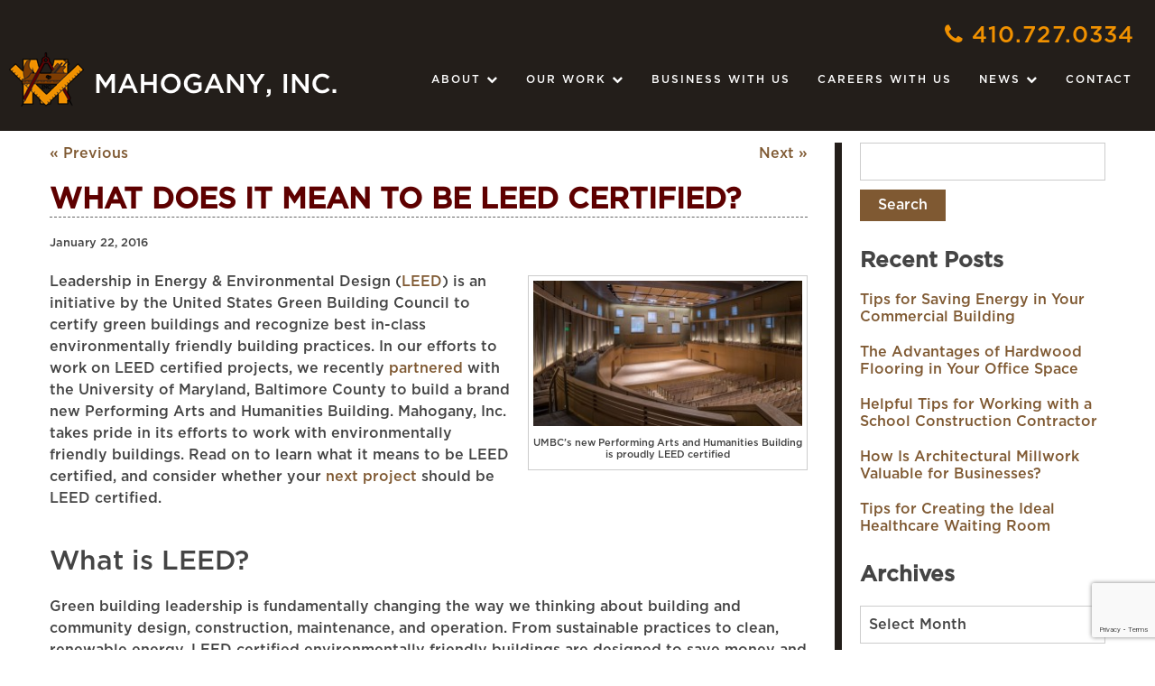

--- FILE ---
content_type: text/html; charset=UTF-8
request_url: https://www.mahoganyinc.com/what-does-it-mean-to-be-leed-certified/
body_size: 14030
content:
<!doctype html>
<html class="no-js" lang="en-US">
<head>
<meta charset="utf-8">
<meta http-equiv="x-ua-compatible" content="ie=edge">
	<meta name="viewport" content="width=device-width, initial-scale=1.0">
<!--Generate global favicon set at http://realfavicongenerator.net/ and paste here-->
<link rel="apple-touch-icon" sizes="180x180" href="https://www.mahoganyinc.com/wp-content/themes/awi/ico/apple-touch-icon.png">
<link rel="icon" type="image/png" sizes="32x32" href="https://www.mahoganyinc.com/wp-content/themes/awi/ico/favicon-32x32.png">
<link rel="icon" type="image/png" sizes="16x16" href="https://www.mahoganyinc.com/wp-content/themes/awi/ico/favicon-16x16.png">
<link rel="manifest" href="https://www.mahoganyinc.com/wp-content/themes/awi/ico/site.webmanifest">
<link rel="mask-icon" href="https://www.mahoganyinc.com/wp-content/themes/awi/ico/safari-pinned-tab.svg" color="#5bbad5">
<meta name="msapplication-TileColor" content="#da532c">
<meta name="theme-color" content="#ffffff">

<link rel="stylesheet" href="//maxcdn.bootstrapcdn.com/font-awesome/4.7.0/css/font-awesome.min.css">
<link rel="stylesheet" href="https://www.mahoganyinc.com/wp-content/themes/awi/dist/style.css">
<link rel="stylesheet" href="https://www.mahoganyinc.com/wp-content/themes/awi/dist/index.min.css">

<script async src="https://www.googletagmanager.com/gtag/js?id=G-2ZMQC4XC2Q"></script>
<title>What Does It Mean to Be LEED Certified</title>

<!-- This site is optimized with the Yoast SEO plugin v13.0 - https://yoast.com/wordpress/plugins/seo/ -->
<meta name="description" content="Mahogany, Inc. takes pride in its efforts to work with environmentally friendly buildings. Read on to learn what it means to be LEED certified, and consider whether your next project should be LEED certified."/>
<meta name="robots" content="max-snippet:-1, max-image-preview:large, max-video-preview:-1"/>
<link rel="canonical" href="https://www.mahoganyinc.com/what-does-it-mean-to-be-leed-certified/" />
<meta property="og:locale" content="en_US" />
<meta property="og:type" content="article" />
<meta property="og:title" content="What Does It Mean to Be LEED Certified" />
<meta property="og:description" content="Mahogany, Inc. takes pride in its efforts to work with environmentally friendly buildings. Read on to learn what it means to be LEED certified, and consider whether your next project should be LEED certified." />
<meta property="og:url" content="https://www.mahoganyinc.com/what-does-it-mean-to-be-leed-certified/" />
<meta property="og:site_name" content="Mahogany, Inc." />
<meta property="article:tag" content="Baltimore construction" />
<meta property="article:tag" content="LEED certification" />
<meta property="article:section" content="LEED" />
<meta property="article:published_time" content="2016-01-22T18:57:36+00:00" />
<meta property="og:image" content="http://www.mahoganyinc.com/wp-content/uploads/2014/11/umbc-hall-photo01-300x162.jpg" />
<meta name="twitter:card" content="summary_large_image" />
<meta name="twitter:description" content="Mahogany, Inc. takes pride in its efforts to work with environmentally friendly buildings. Read on to learn what it means to be LEED certified, and consider whether your next project should be LEED certified." />
<meta name="twitter:title" content="What Does It Mean to Be LEED Certified" />
<meta name="twitter:image" content="http://www.mahoganyinc.com/wp-content/uploads/2014/11/umbc-hall-photo01-300x162.jpg" />
<script type='application/ld+json' class='yoast-schema-graph yoast-schema-graph--main'>{"@context":"https://schema.org","@graph":[{"@type":"WebSite","@id":"https://www.mahoganyinc.com/#website","url":"https://www.mahoganyinc.com/","name":"Mahogany, Inc.","potentialAction":{"@type":"SearchAction","target":"https://www.mahoganyinc.com/?s={search_term_string}","query-input":"required name=search_term_string"}},{"@type":"ImageObject","@id":"https://www.mahoganyinc.com/what-does-it-mean-to-be-leed-certified/#primaryimage","url":"http://www.mahoganyinc.com/wp-content/uploads/2014/11/umbc-hall-photo01-300x162.jpg"},{"@type":"WebPage","@id":"https://www.mahoganyinc.com/what-does-it-mean-to-be-leed-certified/#webpage","url":"https://www.mahoganyinc.com/what-does-it-mean-to-be-leed-certified/","inLanguage":"en-US","name":"What Does It Mean to Be LEED Certified","isPartOf":{"@id":"https://www.mahoganyinc.com/#website"},"primaryImageOfPage":{"@id":"https://www.mahoganyinc.com/what-does-it-mean-to-be-leed-certified/#primaryimage"},"datePublished":"2016-01-22T18:57:36+00:00","dateModified":"2016-01-22T18:57:36+00:00","author":{"@id":"https://www.mahoganyinc.com/#/schema/person/184eb0aaa241837c356eb7dec7d100a5"},"description":"Mahogany, Inc. takes pride in its efforts to work with environmentally friendly buildings. Read on to learn what it means to be LEED certified, and consider whether your\u00a0next project\u00a0should be LEED certified."},{"@type":["Person"],"@id":"https://www.mahoganyinc.com/#/schema/person/184eb0aaa241837c356eb7dec7d100a5","name":"awi-admin","image":{"@type":"ImageObject","@id":"https://www.mahoganyinc.com/#authorlogo","url":"https://secure.gravatar.com/avatar/f38c96eb6a11cc9cde4fd3c8c09a37db?s=96&d=mm&r=g","caption":"awi-admin"},"sameAs":[]}]}</script>
<!-- / Yoast SEO plugin. -->

<link rel='dns-prefetch' href='//www.google.com' />
<link rel='dns-prefetch' href='//s.w.org' />
<link rel="alternate" type="application/rss+xml" title="Mahogany, Inc. &raquo; Feed" href="https://www.mahoganyinc.com/feed/" />
<link rel="alternate" type="application/rss+xml" title="Mahogany, Inc. &raquo; Comments Feed" href="https://www.mahoganyinc.com/comments/feed/" />
		<script type="text/javascript">
			window._wpemojiSettings = {"baseUrl":"https:\/\/s.w.org\/images\/core\/emoji\/12.0.0-1\/72x72\/","ext":".png","svgUrl":"https:\/\/s.w.org\/images\/core\/emoji\/12.0.0-1\/svg\/","svgExt":".svg","source":{"concatemoji":"https:\/\/www.mahoganyinc.com\/wp-includes\/js\/wp-emoji-release.min.js"}};
			!function(e,a,t){var r,n,o,i,p=a.createElement("canvas"),s=p.getContext&&p.getContext("2d");function c(e,t){var a=String.fromCharCode;s.clearRect(0,0,p.width,p.height),s.fillText(a.apply(this,e),0,0);var r=p.toDataURL();return s.clearRect(0,0,p.width,p.height),s.fillText(a.apply(this,t),0,0),r===p.toDataURL()}function l(e){if(!s||!s.fillText)return!1;switch(s.textBaseline="top",s.font="600 32px Arial",e){case"flag":return!c([127987,65039,8205,9895,65039],[127987,65039,8203,9895,65039])&&(!c([55356,56826,55356,56819],[55356,56826,8203,55356,56819])&&!c([55356,57332,56128,56423,56128,56418,56128,56421,56128,56430,56128,56423,56128,56447],[55356,57332,8203,56128,56423,8203,56128,56418,8203,56128,56421,8203,56128,56430,8203,56128,56423,8203,56128,56447]));case"emoji":return!c([55357,56424,55356,57342,8205,55358,56605,8205,55357,56424,55356,57340],[55357,56424,55356,57342,8203,55358,56605,8203,55357,56424,55356,57340])}return!1}function d(e){var t=a.createElement("script");t.src=e,t.defer=t.type="text/javascript",a.getElementsByTagName("head")[0].appendChild(t)}for(i=Array("flag","emoji"),t.supports={everything:!0,everythingExceptFlag:!0},o=0;o<i.length;o++)t.supports[i[o]]=l(i[o]),t.supports.everything=t.supports.everything&&t.supports[i[o]],"flag"!==i[o]&&(t.supports.everythingExceptFlag=t.supports.everythingExceptFlag&&t.supports[i[o]]);t.supports.everythingExceptFlag=t.supports.everythingExceptFlag&&!t.supports.flag,t.DOMReady=!1,t.readyCallback=function(){t.DOMReady=!0},t.supports.everything||(n=function(){t.readyCallback()},a.addEventListener?(a.addEventListener("DOMContentLoaded",n,!1),e.addEventListener("load",n,!1)):(e.attachEvent("onload",n),a.attachEvent("onreadystatechange",function(){"complete"===a.readyState&&t.readyCallback()})),(r=t.source||{}).concatemoji?d(r.concatemoji):r.wpemoji&&r.twemoji&&(d(r.twemoji),d(r.wpemoji)))}(window,document,window._wpemojiSettings);
		</script>
		<style type="text/css">
img.wp-smiley,
img.emoji {
	display: inline !important;
	border: none !important;
	box-shadow: none !important;
	height: 1em !important;
	width: 1em !important;
	margin: 0 .07em !important;
	vertical-align: -0.1em !important;
	background: none !important;
	padding: 0 !important;
}
</style>
	<link rel='stylesheet' id='wp-block-library-css'  href='https://www.mahoganyinc.com/wp-includes/css/dist/block-library/style.min.css' type='text/css' media='all' />
<style id='wp-block-library-inline-css' type='text/css'>
.has-text-align-justify{text-align:justify;}
</style>
<link rel='stylesheet' id='contact-form-7-css'  href='https://www.mahoganyinc.com/wp-content/plugins/contact-form-7/includes/css/styles.css' type='text/css' media='all' />
<link rel='stylesheet' id='foobox-free-min-css'  href='https://www.mahoganyinc.com/wp-content/plugins/foobox-image-lightbox/free/css/foobox.free.min.css' type='text/css' media='all' />
<link rel='stylesheet' id='core-css'  href='https://www.mahoganyinc.com/wp-content/themes/awi/style.css' type='text/css' media='all' />
<link rel='stylesheet' id='social-logos-css'  href='https://www.mahoganyinc.com/wp-content/plugins/jetpack/_inc/social-logos/social-logos.min.css' type='text/css' media='all' />
<link rel='stylesheet' id='jetpack_css-css'  href='https://www.mahoganyinc.com/wp-content/plugins/jetpack/css/jetpack.css' type='text/css' media='all' />
<script type='text/javascript' src='https://www.mahoganyinc.com/wp-includes/js/jquery/jquery.js'></script>
<script type='text/javascript' src='https://www.mahoganyinc.com/wp-includes/js/jquery/jquery-migrate.min.js'></script>
<script type='text/javascript'>
/* Run FooBox FREE (v2.7.8) */
var FOOBOX = window.FOOBOX = {
	ready: true,
	preloadFont: false,
	disableOthers: false,
	o: {wordpress: { enabled: true }, countMessage:'image %index of %total', excludes:'.fbx-link,.nofoobox,.nolightbox,a[href*="pinterest.com/pin/create/button/"]', affiliate : { enabled: false }},
	selectors: [
		".foogallery-container.foogallery-lightbox-foobox", ".foogallery-container.foogallery-lightbox-foobox-free", ".gallery", ".wp-block-gallery", ".wp-caption", ".wp-block-image", "a:has(img[class*=wp-image-])", ".foobox"
	],
	pre: function( $ ){
		// Custom JavaScript (Pre)
		
	},
	post: function( $ ){
		// Custom JavaScript (Post)
		
		// Custom Captions Code
		
	},
	custom: function( $ ){
		// Custom Extra JS
		
	}
};
</script>
<script type='text/javascript' src='https://www.mahoganyinc.com/wp-content/plugins/foobox-image-lightbox/free/js/foobox.free.min.js'></script>
<link rel='https://api.w.org/' href='https://www.mahoganyinc.com/wp-json/' />
<link rel="EditURI" type="application/rsd+xml" title="RSD" href="https://www.mahoganyinc.com/xmlrpc.php?rsd" />
<link rel="wlwmanifest" type="application/wlwmanifest+xml" href="https://www.mahoganyinc.com/wp-includes/wlwmanifest.xml" /> 

<link rel='shortlink' href='https://www.mahoganyinc.com/?p=776' />
<link rel="alternate" type="application/json+oembed" href="https://www.mahoganyinc.com/wp-json/oembed/1.0/embed?url=https%3A%2F%2Fwww.mahoganyinc.com%2Fwhat-does-it-mean-to-be-leed-certified%2F" />
<link rel="alternate" type="text/xml+oembed" href="https://www.mahoganyinc.com/wp-json/oembed/1.0/embed?url=https%3A%2F%2Fwww.mahoganyinc.com%2Fwhat-does-it-mean-to-be-leed-certified%2F&#038;format=xml" />
<script type="text/javascript">
(function(url){
	if(/(?:Chrome\/26\.0\.1410\.63 Safari\/537\.31|WordfenceTestMonBot)/.test(navigator.userAgent)){ return; }
	var addEvent = function(evt, handler) {
		if (window.addEventListener) {
			document.addEventListener(evt, handler, false);
		} else if (window.attachEvent) {
			document.attachEvent('on' + evt, handler);
		}
	};
	var removeEvent = function(evt, handler) {
		if (window.removeEventListener) {
			document.removeEventListener(evt, handler, false);
		} else if (window.detachEvent) {
			document.detachEvent('on' + evt, handler);
		}
	};
	var evts = 'contextmenu dblclick drag dragend dragenter dragleave dragover dragstart drop keydown keypress keyup mousedown mousemove mouseout mouseover mouseup mousewheel scroll'.split(' ');
	var logHuman = function() {
		if (window.wfLogHumanRan) { return; }
		window.wfLogHumanRan = true;
		var wfscr = document.createElement('script');
		wfscr.type = 'text/javascript';
		wfscr.async = true;
		wfscr.src = url + '&r=' + Math.random();
		(document.getElementsByTagName('head')[0]||document.getElementsByTagName('body')[0]).appendChild(wfscr);
		for (var i = 0; i < evts.length; i++) {
			removeEvent(evts[i], logHuman);
		}
	};
	for (var i = 0; i < evts.length; i++) {
		addEvent(evts[i], logHuman);
	}
})('//www.mahoganyinc.com/?wordfence_lh=1&hid=A324BAD8F2979201D5AA82E23D7A424D');
</script><style type='text/css'>img#wpstats{display:none}</style></head>
<body class="post-template-default single single-post postid-776 single-format-standard">
<!--[if lt IE 8]><p class="browserupgrade">You are using an <strong>outdated</strong> browser. Please <a href="http://browsehappy.com/">upgrade your browser</a> to improve your experience.</p><![endif]-->

<!-- <a href="#main-content" class="skip-nav">Skip Navigation</a> -->

<div class="header-height"></div>
<header class="header">
    <div class="container top-header-container">
        <div class="top-header-contact">
    <a class="wlphone" href="tel:410.727.0334"><i class="fa fa-phone" aria-hidden="true"></i> 410.727.0334</a>
</div>
    	<div class="wlogo">
            <a class="logo" href="https://www.mahoganyinc.com">
                <img src="https://www.mahoganyinc.com/wp-content/themes/awi/img/logo.png" class="logo" alt="What Does It Mean to Be LEED Certified?" title="Mahogany, Inc.">
            </a>
        </div>
        
        <nav class="nav">
        	<div class="menu-main-nav-container"><ul id="menu-main-nav" class="awiNav"><li id="menu-item-325" class="menu-item menu-item-type-custom menu-item-object-custom menu-item-has-children level-0 menu-item-325"><a href="#">About</a>
<ul class="sub-menu">
	<li id="menu-item-240" class="menu-item menu-item-type-post_type menu-item-object-page level-1 menu-item-240"><a href="https://www.mahoganyinc.com/about-us/our-story/">Our Story</a></li>
	<li id="menu-item-332" class="menu-item menu-item-type-custom menu-item-object-custom level-1 menu-item-332"><a target="_blank" rel="noopener noreferrer" href="https://www.mahoganyinc.com/wp-content/uploads/2021/08/2021_Mahogany_CapabilitiesStatement_.pdf">Capability Statement</a></li>
	<li id="menu-item-242" class="menu-item menu-item-type-post_type menu-item-object-page level-1 menu-item-242"><a href="https://www.mahoganyinc.com/about-us/founder-president/">Founder &#038; President</a></li>
	<li id="menu-item-1467" class="menu-item menu-item-type-post_type menu-item-object-page level-1 menu-item-1467"><a href="https://www.mahoganyinc.com/about-us/community-outreach/">Community Outreach</a></li>
	<li id="menu-item-1468" class="menu-item menu-item-type-post_type menu-item-object-page level-1 menu-item-1468"><a href="https://www.mahoganyinc.com/about-us/mbe-certifications/">Mbe Certifications</a></li>
	<li id="menu-item-1469" class="menu-item menu-item-type-post_type menu-item-object-page level-1 menu-item-1469"><a href="https://www.mahoganyinc.com/about-us/certified-sba-naics-codes/">Certified Sba Naics Codes</a></li>
</ul>
</li>
<li id="menu-item-245" class="menu-item menu-item-type-post_type menu-item-object-page menu-item-has-children level-0 menu-item-245"><a href="https://www.mahoganyinc.com/our-work/">Our Work</a>
<ul class="sub-menu">
	<li id="menu-item-246" class="menu-item menu-item-type-post_type menu-item-object-page level-1 menu-item-246"><a href="https://www.mahoganyinc.com/our-work/architectural-millwork/">Architectural Millwork</a></li>
	<li id="menu-item-247" class="menu-item menu-item-type-post_type menu-item-object-page level-1 menu-item-247"><a href="https://www.mahoganyinc.com/our-work/general-contracting/">General Contracting</a></li>
	<li id="menu-item-3126" class="menu-item menu-item-type-post_type menu-item-object-page level-1 menu-item-3126"><a href="https://www.mahoganyinc.com/our-work/commisioning/">Commisioning</a></li>
</ul>
</li>
<li id="menu-item-3143" class="menu-item menu-item-type-post_type menu-item-object-page level-0 menu-item-3143"><a href="https://www.mahoganyinc.com/business-with-us/">Business With Us</a></li>
<li id="menu-item-2910" class="menu-item menu-item-type-post_type menu-item-object-page level-0 menu-item-2910"><a href="https://www.mahoganyinc.com/careers-with-us/">Careers with Us</a></li>
<li id="menu-item-3122" class="menu-item menu-item-type-custom menu-item-object-custom menu-item-has-children level-0 menu-item-3122"><a href="#">News</a>
<ul class="sub-menu">
	<li id="menu-item-54" class="menu-item menu-item-type-post_type menu-item-object-page current_page_parent level-1 menu-item-54"><a href="https://www.mahoganyinc.com/blog/">Blogs</a></li>
	<li id="menu-item-2031" class="menu-item menu-item-type-post_type menu-item-object-page level-1 menu-item-2031"><a href="https://www.mahoganyinc.com/about-us/press/">Press</a></li>
	<li id="menu-item-243" class="menu-item menu-item-type-post_type menu-item-object-page level-1 menu-item-243"><a href="https://www.mahoganyinc.com/about-us/awards/">Awards</a></li>
</ul>
</li>
<li id="menu-item-55" class="menu-item menu-item-type-post_type menu-item-object-page level-0 menu-item-55"><a href="https://www.mahoganyinc.com/contact/">Contact</a></li>
</ul></div>            
        </nav>
        
    </div>
</header>



<main id="main-content">
	<div class="container">
		<article>
		
								<div class="navigation clearfix">
						<div class="alignleft"><a href="https://www.mahoganyinc.com/learning-space-design/" rel="prev">&laquo; Previous</a></div>
						<div class="alignright"><a href="https://www.mahoganyinc.com/general-contractor-hiring-checklist/" rel="next">Next &raquo;</a></div>
					</div>
				
				<div class="post-776 post type-post status-publish format-standard hentry category-leed tag-baltimore-construction tag-leed-certification" id="post-776">
					<h1>What Does It Mean to Be LEED Certified?</h1>
					<div class="entry">
						<p class="postmetadata-postdate"><small>January 22, 2016</small></p>
						<div id="attachment_536" style="width: 310px" class="wp-caption alignright"><img aria-describedby="caption-attachment-536" class="size-medium wp-image-536" src="http://www.mahoganyinc.com/wp-content/uploads/2014/11/umbc-hall-photo01-300x162.jpg" alt="LEED certified UMBC" width="300" height="162" /><p id="caption-attachment-536" class="wp-caption-text">UMBC&#8217;s new Performing Arts and Humanities Building is proudly LEED certified</p></div>
<p><span style="font-weight: 400;">Leadership in Energy &amp; Environmental Design (</span><a href="http://www.usgbc.org/leed"><span style="font-weight: 400;">LEED</span></a><span style="font-weight: 400;">) is an initiative by the United States Green Building Council to certify green buildings and recognize best in-class environmentally friendly building practices. In our efforts to work on LEED certified projects, we recently </span><a href="http://www.mahoganyinc.com/projects/leed/"><span style="font-weight: 400;">partnered</span></a><span style="font-weight: 400;"> with the University of Maryland, Baltimore County to build a brand new Performing Arts and Humanities Building. Mahogany, Inc. takes pride in its efforts to work with environmentally friendly buildings. Read on to learn what it means to be LEED certified, and consider whether your </span><a href="http://www.mahoganyinc.com/blog/should-your-next-construction-project-be-leed-certified/"><span style="font-weight: 400;">next project</span></a><span style="font-weight: 400;"> should be LEED certified.</span><span id="more-776"></span></p>
<h2><span style="font-weight: 400;">What is LEED?</span></h2>
<p><span style="font-weight: 400;">Green building leadership is fundamentally changing the way we thinking about building and community design, construction, maintenance, and operation. From sustainable practices to clean, renewable energy, LEED certified environmentally friendly buildings are designed to save money and resources while promoting good health across the globe. To achieve LEED certified status, building projects must meet requirements and earn points for different levels of certification. There are different rating systems with different qualifications, and the type of certification depends on the type of project. Learn more about LEED certified buildings in USGBC’s </span><a href="http://leed.usgbc.org/"><span style="font-weight: 400;">digital LEED brochure</span></a><span style="font-weight: 400;">.</span></p>
<h2><span style="font-weight: 400;">LEED v4: Newest Premier Benchmark</span></h2>
<p><span style="font-weight: 400;">Constantly updating to meet new environmentally friendly buildings’ standards, LEED v4 is more specialized and designed for improved user experience. According to USGBC, here’s why v4 is better:</span></p>
<ul>
<li style="font-weight: 400;"><span style="font-weight: 400;">Focus on materials beyond how much is used, to get a better understanding of what’s in those materials, and how they affect our health</span></li>
<li style="font-weight: 400;"><span style="font-weight: 400;">More performanced-based look at indoor environmentally friendly buildings quality to ensure occupants’ comfort</span></li>
<li style="font-weight: 400;"><span style="font-weight: 400;">Rewards projects for putting smart grid thinking in the forefront</span></li>
<li style="font-weight: 400;"><span style="font-weight: 400;">Provides a clear picture of water efficiency </span></li>
</ul>
<h2><span style="font-weight: 400;">LEED Certified Interior Design and Construction</span></h2>
<p><span style="font-weight: 400;">LEED certification rating systems vary for different types of projects, and each system has different combinations of credit rewards. Mahogany, Inc. focuses largely on Interior Design and Construction. This applies to projects that involve interior fit-outs, such as our work with UMBC.</span></p>
<p>&nbsp;</p>
<p><span style="font-weight: 400;">LEED certified environmentally friendly buildings lead the path to more green and sustainable building practices, and Mahogany, Inc. is proud to be a part of the initiative.</span></p>
<p>&nbsp;</p>
<h2><span style="font-weight: 400;">ABOUT MAHOGANY, INC.</span></h2>
<p><span style="font-weight: 400;">Mahogany, Inc. is a general contractor specializing in quality construction for projects across a wide range of industries. Located in southwest Baltimore, we employ 100 persons, and are one of the largest minority-owned businesses in the state of Maryland. Make sure to check back with our blog every week for the latest industry related information. For more information, you can contact us at 410.727.0334, or </span><span style="font-weight: 400;">email us</span><span style="font-weight: 400;">.</span></p>
<p><span style="font-weight: 400;">We look forward to hearing from you!</span></p>
<div class="sharedaddy sd-sharing-enabled"><div class="robots-nocontent sd-block sd-social sd-social-icon sd-sharing"><h3 class="sd-title">Share this:</h3><div class="sd-content"><ul><li class="share-twitter"><a rel="nofollow noopener noreferrer" data-shared="sharing-twitter-776" class="share-twitter sd-button share-icon no-text" href="https://www.mahoganyinc.com/what-does-it-mean-to-be-leed-certified/?share=twitter" target="_blank" title="Click to share on Twitter"><span></span><span class="sharing-screen-reader-text">Click to share on Twitter (Opens in new window)</span></a></li><li class="share-facebook"><a rel="nofollow noopener noreferrer" data-shared="sharing-facebook-776" class="share-facebook sd-button share-icon no-text" href="https://www.mahoganyinc.com/what-does-it-mean-to-be-leed-certified/?share=facebook" target="_blank" title="Click to share on Facebook"><span></span><span class="sharing-screen-reader-text">Click to share on Facebook (Opens in new window)</span></a></li><li class="share-linkedin"><a rel="nofollow noopener noreferrer" data-shared="sharing-linkedin-776" class="share-linkedin sd-button share-icon no-text" href="https://www.mahoganyinc.com/what-does-it-mean-to-be-leed-certified/?share=linkedin" target="_blank" title="Click to share on LinkedIn"><span></span><span class="sharing-screen-reader-text">Click to share on LinkedIn (Opens in new window)</span></a></li><li class="share-email"><a rel="nofollow noopener noreferrer" data-shared="" class="share-email sd-button share-icon no-text" href="https://www.mahoganyinc.com/what-does-it-mean-to-be-leed-certified/?share=email" target="_blank" title="Click to email this to a friend"><span></span><span class="sharing-screen-reader-text">Click to email this to a friend (Opens in new window)</span></a></li><li class="share-end"></li></ul></div></div></div>												<p class="postmetadata alt">
							<small>
							<div class="postmetadata-taxonomy"><strong>Categories:</strong> <a href="https://www.mahoganyinc.com/category/leed/">LEED</a>  |  <strong>Tags:</strong> <a href="https://www.mahoganyinc.com/tag/baltimore-construction/">Baltimore construction</a> and <a href="https://www.mahoganyinc.com/tag/leed-certification/">LEED certification</a></div>							This entry was posted on Friday, January 22nd, 2016 at 6:57 pm.
														Both comments and pings are currently closed.
														</small></p>
					</div>
				</div>

				
			
		</article>
		
<aside>

			
			<div class="sidebar sidebar--dynamic">
				<ul>
					<li id="search-2" class="widget widget_search"><form role="search" method="get" id="searchform" action="https://www.mahoganyinc.com/">
	<input type="text" value="" name="s" id="s">
	<input type="submit" id="searchsubmit" value="Search">
</form></li>
		<li id="recent-posts-2" class="widget widget_recent_entries">		<h3 class="widgettitle">Recent Posts</h3>		<ul>
											<li>
					<a href="https://www.mahoganyinc.com/tips-for-saving-energy-in-your-commercial-building/">Tips for Saving Energy in Your Commercial Building</a>
									</li>
											<li>
					<a href="https://www.mahoganyinc.com/the-advantages-of-hardwood-flooring-in-your-office-space/">The Advantages of Hardwood Flooring in Your Office Space</a>
									</li>
											<li>
					<a href="https://www.mahoganyinc.com/helpful-tips-for-working-with-a-school-construction-contractor/">Helpful Tips for Working with a School Construction Contractor</a>
									</li>
											<li>
					<a href="https://www.mahoganyinc.com/how-is-architectural-millwork-valuable-for-businesses/">How Is Architectural Millwork Valuable for Businesses?</a>
									</li>
											<li>
					<a href="https://www.mahoganyinc.com/tips-for-creating-the-ideal-healthcare-waiting-room/">Tips for Creating the Ideal Healthcare Waiting Room</a>
									</li>
					</ul>
		</li>
<li id="archives-2" class="widget widget_archive"><h3 class="widgettitle">Archives</h3>		<label class="screen-reader-text" for="archives-dropdown-2">Archives</label>
		<select id="archives-dropdown-2" name="archive-dropdown">
			
			<option value="">Select Month</option>
				<option value='https://www.mahoganyinc.com/2026/01/'> January 2026 </option>
	<option value='https://www.mahoganyinc.com/2025/12/'> December 2025 </option>
	<option value='https://www.mahoganyinc.com/2025/11/'> November 2025 </option>
	<option value='https://www.mahoganyinc.com/2025/10/'> October 2025 </option>
	<option value='https://www.mahoganyinc.com/2025/09/'> September 2025 </option>
	<option value='https://www.mahoganyinc.com/2025/08/'> August 2025 </option>
	<option value='https://www.mahoganyinc.com/2025/07/'> July 2025 </option>
	<option value='https://www.mahoganyinc.com/2025/06/'> June 2025 </option>
	<option value='https://www.mahoganyinc.com/2025/05/'> May 2025 </option>
	<option value='https://www.mahoganyinc.com/2025/04/'> April 2025 </option>
	<option value='https://www.mahoganyinc.com/2025/03/'> March 2025 </option>
	<option value='https://www.mahoganyinc.com/2025/02/'> February 2025 </option>
	<option value='https://www.mahoganyinc.com/2025/01/'> January 2025 </option>
	<option value='https://www.mahoganyinc.com/2024/12/'> December 2024 </option>
	<option value='https://www.mahoganyinc.com/2024/11/'> November 2024 </option>
	<option value='https://www.mahoganyinc.com/2024/10/'> October 2024 </option>
	<option value='https://www.mahoganyinc.com/2024/09/'> September 2024 </option>
	<option value='https://www.mahoganyinc.com/2024/08/'> August 2024 </option>
	<option value='https://www.mahoganyinc.com/2024/07/'> July 2024 </option>
	<option value='https://www.mahoganyinc.com/2024/06/'> June 2024 </option>
	<option value='https://www.mahoganyinc.com/2024/05/'> May 2024 </option>
	<option value='https://www.mahoganyinc.com/2024/04/'> April 2024 </option>
	<option value='https://www.mahoganyinc.com/2024/03/'> March 2024 </option>
	<option value='https://www.mahoganyinc.com/2024/02/'> February 2024 </option>
	<option value='https://www.mahoganyinc.com/2024/01/'> January 2024 </option>
	<option value='https://www.mahoganyinc.com/2023/12/'> December 2023 </option>
	<option value='https://www.mahoganyinc.com/2023/11/'> November 2023 </option>
	<option value='https://www.mahoganyinc.com/2023/10/'> October 2023 </option>
	<option value='https://www.mahoganyinc.com/2023/09/'> September 2023 </option>
	<option value='https://www.mahoganyinc.com/2023/08/'> August 2023 </option>
	<option value='https://www.mahoganyinc.com/2023/07/'> July 2023 </option>
	<option value='https://www.mahoganyinc.com/2023/06/'> June 2023 </option>
	<option value='https://www.mahoganyinc.com/2023/05/'> May 2023 </option>
	<option value='https://www.mahoganyinc.com/2023/04/'> April 2023 </option>
	<option value='https://www.mahoganyinc.com/2023/03/'> March 2023 </option>
	<option value='https://www.mahoganyinc.com/2023/02/'> February 2023 </option>
	<option value='https://www.mahoganyinc.com/2023/01/'> January 2023 </option>
	<option value='https://www.mahoganyinc.com/2022/12/'> December 2022 </option>
	<option value='https://www.mahoganyinc.com/2022/11/'> November 2022 </option>
	<option value='https://www.mahoganyinc.com/2022/10/'> October 2022 </option>
	<option value='https://www.mahoganyinc.com/2022/09/'> September 2022 </option>
	<option value='https://www.mahoganyinc.com/2022/08/'> August 2022 </option>
	<option value='https://www.mahoganyinc.com/2022/07/'> July 2022 </option>
	<option value='https://www.mahoganyinc.com/2022/06/'> June 2022 </option>
	<option value='https://www.mahoganyinc.com/2022/05/'> May 2022 </option>
	<option value='https://www.mahoganyinc.com/2022/04/'> April 2022 </option>
	<option value='https://www.mahoganyinc.com/2022/03/'> March 2022 </option>
	<option value='https://www.mahoganyinc.com/2022/02/'> February 2022 </option>
	<option value='https://www.mahoganyinc.com/2022/01/'> January 2022 </option>
	<option value='https://www.mahoganyinc.com/2021/12/'> December 2021 </option>
	<option value='https://www.mahoganyinc.com/2021/11/'> November 2021 </option>
	<option value='https://www.mahoganyinc.com/2021/10/'> October 2021 </option>
	<option value='https://www.mahoganyinc.com/2021/08/'> August 2021 </option>
	<option value='https://www.mahoganyinc.com/2021/07/'> July 2021 </option>
	<option value='https://www.mahoganyinc.com/2021/06/'> June 2021 </option>
	<option value='https://www.mahoganyinc.com/2021/05/'> May 2021 </option>
	<option value='https://www.mahoganyinc.com/2021/04/'> April 2021 </option>
	<option value='https://www.mahoganyinc.com/2021/03/'> March 2021 </option>
	<option value='https://www.mahoganyinc.com/2021/02/'> February 2021 </option>
	<option value='https://www.mahoganyinc.com/2021/01/'> January 2021 </option>
	<option value='https://www.mahoganyinc.com/2020/12/'> December 2020 </option>
	<option value='https://www.mahoganyinc.com/2020/11/'> November 2020 </option>
	<option value='https://www.mahoganyinc.com/2020/10/'> October 2020 </option>
	<option value='https://www.mahoganyinc.com/2020/09/'> September 2020 </option>
	<option value='https://www.mahoganyinc.com/2020/08/'> August 2020 </option>
	<option value='https://www.mahoganyinc.com/2020/07/'> July 2020 </option>
	<option value='https://www.mahoganyinc.com/2020/06/'> June 2020 </option>
	<option value='https://www.mahoganyinc.com/2020/05/'> May 2020 </option>
	<option value='https://www.mahoganyinc.com/2020/04/'> April 2020 </option>
	<option value='https://www.mahoganyinc.com/2020/03/'> March 2020 </option>
	<option value='https://www.mahoganyinc.com/2020/02/'> February 2020 </option>
	<option value='https://www.mahoganyinc.com/2020/01/'> January 2020 </option>
	<option value='https://www.mahoganyinc.com/2019/12/'> December 2019 </option>
	<option value='https://www.mahoganyinc.com/2019/11/'> November 2019 </option>
	<option value='https://www.mahoganyinc.com/2019/10/'> October 2019 </option>
	<option value='https://www.mahoganyinc.com/2019/09/'> September 2019 </option>
	<option value='https://www.mahoganyinc.com/2019/08/'> August 2019 </option>
	<option value='https://www.mahoganyinc.com/2019/07/'> July 2019 </option>
	<option value='https://www.mahoganyinc.com/2019/06/'> June 2019 </option>
	<option value='https://www.mahoganyinc.com/2019/05/'> May 2019 </option>
	<option value='https://www.mahoganyinc.com/2019/04/'> April 2019 </option>
	<option value='https://www.mahoganyinc.com/2019/03/'> March 2019 </option>
	<option value='https://www.mahoganyinc.com/2019/02/'> February 2019 </option>
	<option value='https://www.mahoganyinc.com/2019/01/'> January 2019 </option>
	<option value='https://www.mahoganyinc.com/2018/12/'> December 2018 </option>
	<option value='https://www.mahoganyinc.com/2018/11/'> November 2018 </option>
	<option value='https://www.mahoganyinc.com/2018/10/'> October 2018 </option>
	<option value='https://www.mahoganyinc.com/2018/09/'> September 2018 </option>
	<option value='https://www.mahoganyinc.com/2018/08/'> August 2018 </option>
	<option value='https://www.mahoganyinc.com/2018/07/'> July 2018 </option>
	<option value='https://www.mahoganyinc.com/2018/06/'> June 2018 </option>
	<option value='https://www.mahoganyinc.com/2018/05/'> May 2018 </option>
	<option value='https://www.mahoganyinc.com/2018/04/'> April 2018 </option>
	<option value='https://www.mahoganyinc.com/2018/03/'> March 2018 </option>
	<option value='https://www.mahoganyinc.com/2018/02/'> February 2018 </option>
	<option value='https://www.mahoganyinc.com/2018/01/'> January 2018 </option>
	<option value='https://www.mahoganyinc.com/2017/12/'> December 2017 </option>
	<option value='https://www.mahoganyinc.com/2017/11/'> November 2017 </option>
	<option value='https://www.mahoganyinc.com/2017/10/'> October 2017 </option>
	<option value='https://www.mahoganyinc.com/2017/09/'> September 2017 </option>
	<option value='https://www.mahoganyinc.com/2017/08/'> August 2017 </option>
	<option value='https://www.mahoganyinc.com/2017/07/'> July 2017 </option>
	<option value='https://www.mahoganyinc.com/2017/06/'> June 2017 </option>
	<option value='https://www.mahoganyinc.com/2017/05/'> May 2017 </option>
	<option value='https://www.mahoganyinc.com/2017/04/'> April 2017 </option>
	<option value='https://www.mahoganyinc.com/2017/03/'> March 2017 </option>
	<option value='https://www.mahoganyinc.com/2017/02/'> February 2017 </option>
	<option value='https://www.mahoganyinc.com/2017/01/'> January 2017 </option>
	<option value='https://www.mahoganyinc.com/2016/12/'> December 2016 </option>
	<option value='https://www.mahoganyinc.com/2016/11/'> November 2016 </option>
	<option value='https://www.mahoganyinc.com/2016/10/'> October 2016 </option>
	<option value='https://www.mahoganyinc.com/2016/09/'> September 2016 </option>
	<option value='https://www.mahoganyinc.com/2016/08/'> August 2016 </option>
	<option value='https://www.mahoganyinc.com/2016/07/'> July 2016 </option>
	<option value='https://www.mahoganyinc.com/2016/06/'> June 2016 </option>
	<option value='https://www.mahoganyinc.com/2016/05/'> May 2016 </option>
	<option value='https://www.mahoganyinc.com/2016/04/'> April 2016 </option>
	<option value='https://www.mahoganyinc.com/2016/03/'> March 2016 </option>
	<option value='https://www.mahoganyinc.com/2016/02/'> February 2016 </option>
	<option value='https://www.mahoganyinc.com/2016/01/'> January 2016 </option>
	<option value='https://www.mahoganyinc.com/2015/12/'> December 2015 </option>
	<option value='https://www.mahoganyinc.com/2015/11/'> November 2015 </option>
	<option value='https://www.mahoganyinc.com/2015/10/'> October 2015 </option>
	<option value='https://www.mahoganyinc.com/2015/09/'> September 2015 </option>
	<option value='https://www.mahoganyinc.com/2015/08/'> August 2015 </option>
	<option value='https://www.mahoganyinc.com/2015/07/'> July 2015 </option>
	<option value='https://www.mahoganyinc.com/2015/06/'> June 2015 </option>
	<option value='https://www.mahoganyinc.com/2015/05/'> May 2015 </option>
	<option value='https://www.mahoganyinc.com/2015/04/'> April 2015 </option>
	<option value='https://www.mahoganyinc.com/2015/03/'> March 2015 </option>
	<option value='https://www.mahoganyinc.com/2015/02/'> February 2015 </option>
	<option value='https://www.mahoganyinc.com/2014/11/'> November 2014 </option>

		</select>

<script type="text/javascript">
/* <![CDATA[ */
(function() {
	var dropdown = document.getElementById( "archives-dropdown-2" );
	function onSelectChange() {
		if ( dropdown.options[ dropdown.selectedIndex ].value !== '' ) {
			document.location.href = this.options[ this.selectedIndex ].value;
		}
	}
	dropdown.onchange = onSelectChange;
})();
/* ]]> */
</script>

		</li>
<li id="categories-2" class="widget widget_categories"><h3 class="widgettitle">Categories</h3><form action="https://www.mahoganyinc.com" method="get"><label class="screen-reader-text" for="cat">Categories</label><select  name='cat' id='cat' class='postform' >
	<option value='-1'>Select Category</option>
	<option class="level-0" value="7">Blog</option>
	<option class="level-0" value="28">Casework</option>
	<option class="level-0" value="264">Community Outreach</option>
	<option class="level-0" value="142">Doors</option>
	<option class="level-0" value="11">Events</option>
	<option class="level-0" value="8">General Contractor</option>
	<option class="level-0" value="238">Hardwood</option>
	<option class="level-0" value="367">Healthcare</option>
	<option class="level-0" value="13">Historic Preservation</option>
	<option class="level-0" value="35">Interior</option>
	<option class="level-0" value="318">Laboratory Casework</option>
	<option class="level-0" value="56">LEED</option>
	<option class="level-0" value="54">MBE Company</option>
	<option class="level-0" value="25">Millwork</option>
	<option class="level-0" value="242">Office Design</option>
	<option class="level-0" value="357">Plastic Laminate</option>
	<option class="level-0" value="20">Regulation</option>
	<option class="level-0" value="266">Sports Venue</option>
	<option class="level-0" value="1">Uncategorized</option>
</select>
</form>
<script type="text/javascript">
/* <![CDATA[ */
(function() {
	var dropdown = document.getElementById( "cat" );
	function onCatChange() {
		if ( dropdown.options[ dropdown.selectedIndex ].value > 0 ) {
			dropdown.parentNode.submit();
		}
	}
	dropdown.onchange = onCatChange;
})();
/* ]]> */
</script>

			</li>
				</ul>
			</div>

	
		

</aside>


	</div>
</main>
<footer class="footer">
	<div class="container">
		<div class="cl cl1 col col2x">
			<h2>ABOUT</h2>
			<div class="menu-footer-nav-container"><ul id="menu-footer-nav" class="links"><li id="menu-item-261" class="menu-item menu-item-type-post_type menu-item-object-page level-0 menu-item-261"><a href="https://www.mahoganyinc.com/about-us/our-story/">Our Story</a></li>
<li id="menu-item-263" class="menu-item menu-item-type-post_type menu-item-object-page level-0 menu-item-263"><a href="https://www.mahoganyinc.com/about-us/founder-president/">Founder &#038; President</a></li>
<li id="menu-item-264" class="menu-item menu-item-type-post_type menu-item-object-page level-0 menu-item-264"><a href="https://www.mahoganyinc.com/about-us/awards/">Awards</a></li>
<li id="menu-item-265" class="menu-item menu-item-type-post_type menu-item-object-page level-0 menu-item-265"><a href="https://www.mahoganyinc.com/about-us/testimonials/">Testimonials</a></li>
</ul></div>		</div>
		<div class="cl cl2 col col2x">
			<h2>SERVICES</h2>
			<div class="menu-footer-nav-2-container"><ul id="menu-footer-nav-2" class="links"><li id="menu-item-266" class="menu-item menu-item-type-post_type menu-item-object-page level-0 menu-item-266"><a href="https://www.mahoganyinc.com/our-work/architectural-millwork/">Architectural Millwork</a></li>
<li id="menu-item-267" class="menu-item menu-item-type-post_type menu-item-object-page level-0 menu-item-267"><a href="https://www.mahoganyinc.com/our-work/general-contracting/">General Contracting</a></li>
<li id="menu-item-268" class="menu-item menu-item-type-post_type menu-item-object-page level-0 menu-item-268"><a href="https://www.mahoganyinc.com/our-work/commisioning/">Commisioning</a></li>
</ul></div>		</div>
		<div class="cl cl3 col col2x">
			<h2>PROJECTS</h2>
			<div class="menu-footer-nav-3-container"><ul id="menu-footer-nav-3" class="links"><li id="menu-item-269" class="menu-item menu-item-type-post_type menu-item-object-page level-0 menu-item-269"><a href="https://www.mahoganyinc.com/projects/gc-work/">GC Work</a></li>
<li id="menu-item-270" class="menu-item menu-item-type-post_type menu-item-object-page level-0 menu-item-270"><a href="https://www.mahoganyinc.com/projects/hospitality/">Hospitality</a></li>
<li id="menu-item-271" class="menu-item menu-item-type-post_type menu-item-object-page level-0 menu-item-271"><a href="https://www.mahoganyinc.com/projects/lab-casework/">Lab Casework</a></li>
<li id="menu-item-272" class="menu-item menu-item-type-post_type menu-item-object-page level-0 menu-item-272"><a href="https://www.mahoganyinc.com/projects/leed/">Leed</a></li>
<li id="menu-item-274" class="menu-item menu-item-type-post_type menu-item-object-page level-0 menu-item-274"><a href="https://www.mahoganyinc.com/projects/historic/">Historic</a></li>
<li id="menu-item-275" class="menu-item menu-item-type-post_type menu-item-object-page level-0 menu-item-275"><a href="https://www.mahoganyinc.com/projects/interior-fit-outs/">Interior Fit-Outs</a></li>
<li id="menu-item-276" class="menu-item menu-item-type-post_type menu-item-object-page level-0 menu-item-276"><a href="https://www.mahoganyinc.com/projects/education/">Education</a></li>
<li id="menu-item-277" class="menu-item menu-item-type-post_type menu-item-object-page level-0 menu-item-277"><a href="https://www.mahoganyinc.com/projects/healthcare/">Healthcare</a></li>
<li id="menu-item-278" class="menu-item menu-item-type-post_type menu-item-object-page level-0 menu-item-278"><a href="https://www.mahoganyinc.com/projects/wood-care/">Wood Care</a></li>
<li id="menu-item-279" class="menu-item menu-item-type-post_type menu-item-object-page level-0 menu-item-279"><a href="https://www.mahoganyinc.com/projects/millwork/">Millwork</a></li>
</ul></div>		</div>
		<div class="cl cl4 col col2x">
			<div class="menu-footer-nav-4-container"><ul id="menu-footer-nav-4" class="links"><li id="menu-item-280" class="menu-item menu-item-type-post_type menu-item-object-page current_page_parent level-0 menu-item-280"><a href="https://www.mahoganyinc.com/blog/">Blog</a></li>
<li id="menu-item-281" class="menu-item menu-item-type-post_type menu-item-object-page level-0 menu-item-281"><a href="https://www.mahoganyinc.com/contact/">Contact</a></li>
</ul></div>            <div class="wsocial">
            	<h2>SOCIAL MEDIA</h2>
            	<ul>
            		            			<li><a href="https://www.facebook.com/mahoganyinc/info" target="_blank"><i class="fa fa-facebook-square" aria-hidden="true"></i> Facebook</a></li>
            		            		            			<li><a href="https://twitter.com/MahoganyIncorp" target="_blank"><i class="fa fa-twitter-square" aria-hidden="true"></i> Twitter</a></li>
            		            		            			<li><a href="https://pin.it/6IioJAB" target="_blank"><i class="fa fa-pinterest-square" aria-hidden="true"></i> Pinterest</a></li>
            			
                    <li><a href="https://www.youtube.com/channel/UC6kLd-qzQjN2QOBC0ZWnoaQ" target="_blank"> <svg class="icon icon-youtube"><use xlink:href="https://www.mahoganyinc.com/wp-content/themes/awi/img/icons.svg#icon-youtube"></use></svg> YouTube</a></li>
                    <li><a href="https://www.mahoganyinc.com/blog/"><i class="fa fa-rss-square" aria-hidden="true"></i> Blog</a></li>
            	</ul>
            </div>
		</div>
		<div class="cl cl5 col col3x">
			<h2>GET IN TOUCH</h2>
			<address><a target="_blank" href="https://goo.gl/maps/5exkHLPK1thQQBj56">910 West Pratt Street Baltimore, MD 21223</a></address>
			<!--<address><a target="_blank" href="https://goo.gl/maps/42CcdHg7e6WbxekKA">6305 Ivy Lane, Suite 410 Greenbelt, MD 20770</a></address>-->
			
			<span class="d">
				<a class="ln" href="tel:410.727.0334">Phone Number: 410.727.0334</a>
				<span class="ln" >Email: <a href="mailto:info@mahoganyinc.com">info@mahoganyinc.com</a></span>
			</span>
		</div>
	</div>
</footer>
<div class="wcopyright">
    <ul class="copyright container list--unstyled">
    	<li class="p1">Copyright &copy; 2026 Mahogany, Inc. | All rights reserved</li>
    	<li class="p2">Website Design &amp; Marketing provided by <a href="//www.advp.com" target="_blank">Adventure Web Digital</a></li>
    </ul>
</div>
<script src="https://www.google.com/recaptcha/api.js?render=6LcNH9YUAAAAANpr7YTa-3Bgol1O9WwJcYobOyLQ"></script>
<script src="https://www.mahoganyinc.com/wp-content/themes/awi/dist/index.min.js"></script>
<script>
  //var $ = jQuery.noConflict();
  new WOW().init();
</script>
<script>
  (function(i,s,o,g,r,a,m){i['GoogleAnalyticsObject']=r;i[r]=i[r]||function(){
  (i[r].q=i[r].q||[]).push(arguments)},i[r].l=1*new Date();a=s.createElement(o),
  m=s.getElementsByTagName(o)[0];a.async=1;a.src=g;m.parentNode.insertBefore(a,m)
  })(window,document,'script','//www.google-analytics.com/analytics.js','ga');

  ga('create', 'UA-55524350-1', 'auto');
  ga('send', 'pageview');
</script>

<script>
  // Phone call event tracking
  function getParentAnchor(el, tag) {
    while (el.parentNode) {
      el = el.parentNode;
      if (el.tagName === tag) {
        var alpha = el.nodeName;
        var bravo = el.href;
        return [alpha, bravo];
      }
    }
    return ['', ''];
  }

  var body = document.querySelector("body");

  body.addEventListener("click", function(e) {
    var targetTag = e.target.nodeName;
    var targetHref = e.target.href;

    if (targetTag !== "A") {
      targetTag = getParentAnchor(e.target, "A")[0];
      targetHref = getParentAnchor(e.target, "A")[1];
    }

    if (targetTag === "A" && targetHref.search("tel") === 0) {
      // e.preventDefault();
      var phoneNum = targetHref.replace("tel:", "");
      ga("send", "event", phoneNum, "call", {
        hitCallback: function() {
          window.location = 'tel:' + phoneNum;
        }
      });
    }
  });
</script>
<script>
  window.dataLayer = window.dataLayer || [];
  function gtag(){dataLayer.push(arguments);}
  gtag('js', new Date());

  gtag('config', 'G-2ZMQC4XC2Q');
</script>

	<script type="text/javascript">
		window.WPCOM_sharing_counts = {"https:\/\/www.mahoganyinc.com\/what-does-it-mean-to-be-leed-certified\/":776};
	</script>
					<div id="sharing_email" style="display: none;">
		<form action="/what-does-it-mean-to-be-leed-certified/" method="post">
			<label for="target_email">Send to Email Address</label>
			<input type="email" name="target_email" id="target_email" value="" />

			
				<label for="source_name">Your Name</label>
				<input type="text" name="source_name" id="source_name" value="" />

				<label for="source_email">Your Email Address</label>
				<input type="email" name="source_email" id="source_email" value="" />

						<input type="text" id="jetpack-source_f_name" name="source_f_name" class="input" value="" size="25" autocomplete="off" title="This field is for validation and should not be changed" />
			
			<img style="float: right; display: none" class="loading" src="https://www.mahoganyinc.com/wp-content/plugins/jetpack/modules/sharedaddy/images/loading.gif" alt="loading" width="16" height="16" />
			<input type="submit" value="Send Email" class="sharing_send" />
			<a rel="nofollow" href="#cancel" class="sharing_cancel" role="button">Cancel</a>

			<div class="errors errors-1" style="display: none;">
				Post was not sent - check your email addresses!			</div>

			<div class="errors errors-2" style="display: none;">
				Email check failed, please try again			</div>

			<div class="errors errors-3" style="display: none;">
				Sorry, your blog cannot share posts by email.			</div>
		</form>
	</div>
<script type='text/javascript'>
/* <![CDATA[ */
var wpcf7 = {"apiSettings":{"root":"https:\/\/www.mahoganyinc.com\/wp-json\/contact-form-7\/v1","namespace":"contact-form-7\/v1"},"cached":"1"};
/* ]]> */
</script>
<script type='text/javascript' src='https://www.mahoganyinc.com/wp-content/plugins/contact-form-7/includes/js/scripts.js'></script>
<script type='text/javascript' src='https://www.google.com/recaptcha/api.js'></script>
<script type='text/javascript' src='https://www.mahoganyinc.com/wp-includes/js/wp-embed.min.js'></script>
<script type='text/javascript'>
/* <![CDATA[ */
var sharing_js_options = {"lang":"en","counts":"1","is_stats_active":"1"};
/* ]]> */
</script>
<script type='text/javascript' src='https://www.mahoganyinc.com/wp-content/plugins/jetpack/_inc/build/sharedaddy/sharing.min.js'></script>
<script type='text/javascript'>
var windowOpen;
			jQuery( document.body ).on( 'click', 'a.share-twitter', function() {
				// If there's another sharing window open, close it.
				if ( 'undefined' !== typeof windowOpen ) {
					windowOpen.close();
				}
				windowOpen = window.open( jQuery( this ).attr( 'href' ), 'wpcomtwitter', 'menubar=1,resizable=1,width=600,height=350' );
				return false;
			});
var windowOpen;
			jQuery( document.body ).on( 'click', 'a.share-facebook', function() {
				// If there's another sharing window open, close it.
				if ( 'undefined' !== typeof windowOpen ) {
					windowOpen.close();
				}
				windowOpen = window.open( jQuery( this ).attr( 'href' ), 'wpcomfacebook', 'menubar=1,resizable=1,width=600,height=400' );
				return false;
			});
var windowOpen;
			jQuery( document.body ).on( 'click', 'a.share-linkedin', function() {
				// If there's another sharing window open, close it.
				if ( 'undefined' !== typeof windowOpen ) {
					windowOpen.close();
				}
				windowOpen = window.open( jQuery( this ).attr( 'href' ), 'wpcomlinkedin', 'menubar=1,resizable=1,width=580,height=450' );
				return false;
			});
</script>
<script type="text/javascript">
( function( grecaptcha, sitekey, actions ) {

	var wpcf7recaptcha = {

		execute: function( action ) {
			grecaptcha.execute(
				sitekey,
				{ action: action }
			).then( function( token ) {
				var forms = document.getElementsByTagName( 'form' );

				for ( var i = 0; i < forms.length; i++ ) {
					var fields = forms[ i ].getElementsByTagName( 'input' );

					for ( var j = 0; j < fields.length; j++ ) {
						var field = fields[ j ];

						if ( 'g-recaptcha-response' === field.getAttribute( 'name' ) ) {
							field.setAttribute( 'value', token );
							break;
						}
					}
				}
			} );
		},

		executeOnHomepage: function() {
			wpcf7recaptcha.execute( actions[ 'homepage' ] );
		},

		executeOnContactform: function() {
			wpcf7recaptcha.execute( actions[ 'contactform' ] );
		},

	};

	grecaptcha.ready(
		wpcf7recaptcha.executeOnHomepage
	);

	document.addEventListener( 'change',
		wpcf7recaptcha.executeOnContactform, false
	);

	document.addEventListener( 'wpcf7submit',
		wpcf7recaptcha.executeOnHomepage, false
	);

} )(
	grecaptcha,
	'6LcNH9YUAAAAANpr7YTa-3Bgol1O9WwJcYobOyLQ',
	{"homepage":"homepage","contactform":"contactform"}
);
</script>

<!-- This site is optimized with Phil Singleton's WP SEO Structured Data Plugin v2.6.11 - https://kcseopro.com/wordpress-seo-structured-data-schema-plugin/ -->

<!-- / WP SEO Structured Data Plugin. -->

<script type='text/javascript' src='https://stats.wp.com/e-202605.js' async='async' defer='defer'></script>
<script type='text/javascript'>
	_stq = window._stq || [];
	_stq.push([ 'view', {v:'ext',j:'1:8.1.1',blog:'182344924',post:'776',tz:'-5',srv:'www.mahoganyinc.com'} ]);
	_stq.push([ 'clickTrackerInit', '182344924', '776' ]);
</script>
</body>
</html>

--- FILE ---
content_type: text/html; charset=utf-8
request_url: https://www.google.com/recaptcha/api2/anchor?ar=1&k=6LcNH9YUAAAAANpr7YTa-3Bgol1O9WwJcYobOyLQ&co=aHR0cHM6Ly93d3cubWFob2dhbnlpbmMuY29tOjQ0Mw..&hl=en&v=N67nZn4AqZkNcbeMu4prBgzg&size=invisible&anchor-ms=20000&execute-ms=30000&cb=fybzgu8r1jh
body_size: 49771
content:
<!DOCTYPE HTML><html dir="ltr" lang="en"><head><meta http-equiv="Content-Type" content="text/html; charset=UTF-8">
<meta http-equiv="X-UA-Compatible" content="IE=edge">
<title>reCAPTCHA</title>
<style type="text/css">
/* cyrillic-ext */
@font-face {
  font-family: 'Roboto';
  font-style: normal;
  font-weight: 400;
  font-stretch: 100%;
  src: url(//fonts.gstatic.com/s/roboto/v48/KFO7CnqEu92Fr1ME7kSn66aGLdTylUAMa3GUBHMdazTgWw.woff2) format('woff2');
  unicode-range: U+0460-052F, U+1C80-1C8A, U+20B4, U+2DE0-2DFF, U+A640-A69F, U+FE2E-FE2F;
}
/* cyrillic */
@font-face {
  font-family: 'Roboto';
  font-style: normal;
  font-weight: 400;
  font-stretch: 100%;
  src: url(//fonts.gstatic.com/s/roboto/v48/KFO7CnqEu92Fr1ME7kSn66aGLdTylUAMa3iUBHMdazTgWw.woff2) format('woff2');
  unicode-range: U+0301, U+0400-045F, U+0490-0491, U+04B0-04B1, U+2116;
}
/* greek-ext */
@font-face {
  font-family: 'Roboto';
  font-style: normal;
  font-weight: 400;
  font-stretch: 100%;
  src: url(//fonts.gstatic.com/s/roboto/v48/KFO7CnqEu92Fr1ME7kSn66aGLdTylUAMa3CUBHMdazTgWw.woff2) format('woff2');
  unicode-range: U+1F00-1FFF;
}
/* greek */
@font-face {
  font-family: 'Roboto';
  font-style: normal;
  font-weight: 400;
  font-stretch: 100%;
  src: url(//fonts.gstatic.com/s/roboto/v48/KFO7CnqEu92Fr1ME7kSn66aGLdTylUAMa3-UBHMdazTgWw.woff2) format('woff2');
  unicode-range: U+0370-0377, U+037A-037F, U+0384-038A, U+038C, U+038E-03A1, U+03A3-03FF;
}
/* math */
@font-face {
  font-family: 'Roboto';
  font-style: normal;
  font-weight: 400;
  font-stretch: 100%;
  src: url(//fonts.gstatic.com/s/roboto/v48/KFO7CnqEu92Fr1ME7kSn66aGLdTylUAMawCUBHMdazTgWw.woff2) format('woff2');
  unicode-range: U+0302-0303, U+0305, U+0307-0308, U+0310, U+0312, U+0315, U+031A, U+0326-0327, U+032C, U+032F-0330, U+0332-0333, U+0338, U+033A, U+0346, U+034D, U+0391-03A1, U+03A3-03A9, U+03B1-03C9, U+03D1, U+03D5-03D6, U+03F0-03F1, U+03F4-03F5, U+2016-2017, U+2034-2038, U+203C, U+2040, U+2043, U+2047, U+2050, U+2057, U+205F, U+2070-2071, U+2074-208E, U+2090-209C, U+20D0-20DC, U+20E1, U+20E5-20EF, U+2100-2112, U+2114-2115, U+2117-2121, U+2123-214F, U+2190, U+2192, U+2194-21AE, U+21B0-21E5, U+21F1-21F2, U+21F4-2211, U+2213-2214, U+2216-22FF, U+2308-230B, U+2310, U+2319, U+231C-2321, U+2336-237A, U+237C, U+2395, U+239B-23B7, U+23D0, U+23DC-23E1, U+2474-2475, U+25AF, U+25B3, U+25B7, U+25BD, U+25C1, U+25CA, U+25CC, U+25FB, U+266D-266F, U+27C0-27FF, U+2900-2AFF, U+2B0E-2B11, U+2B30-2B4C, U+2BFE, U+3030, U+FF5B, U+FF5D, U+1D400-1D7FF, U+1EE00-1EEFF;
}
/* symbols */
@font-face {
  font-family: 'Roboto';
  font-style: normal;
  font-weight: 400;
  font-stretch: 100%;
  src: url(//fonts.gstatic.com/s/roboto/v48/KFO7CnqEu92Fr1ME7kSn66aGLdTylUAMaxKUBHMdazTgWw.woff2) format('woff2');
  unicode-range: U+0001-000C, U+000E-001F, U+007F-009F, U+20DD-20E0, U+20E2-20E4, U+2150-218F, U+2190, U+2192, U+2194-2199, U+21AF, U+21E6-21F0, U+21F3, U+2218-2219, U+2299, U+22C4-22C6, U+2300-243F, U+2440-244A, U+2460-24FF, U+25A0-27BF, U+2800-28FF, U+2921-2922, U+2981, U+29BF, U+29EB, U+2B00-2BFF, U+4DC0-4DFF, U+FFF9-FFFB, U+10140-1018E, U+10190-1019C, U+101A0, U+101D0-101FD, U+102E0-102FB, U+10E60-10E7E, U+1D2C0-1D2D3, U+1D2E0-1D37F, U+1F000-1F0FF, U+1F100-1F1AD, U+1F1E6-1F1FF, U+1F30D-1F30F, U+1F315, U+1F31C, U+1F31E, U+1F320-1F32C, U+1F336, U+1F378, U+1F37D, U+1F382, U+1F393-1F39F, U+1F3A7-1F3A8, U+1F3AC-1F3AF, U+1F3C2, U+1F3C4-1F3C6, U+1F3CA-1F3CE, U+1F3D4-1F3E0, U+1F3ED, U+1F3F1-1F3F3, U+1F3F5-1F3F7, U+1F408, U+1F415, U+1F41F, U+1F426, U+1F43F, U+1F441-1F442, U+1F444, U+1F446-1F449, U+1F44C-1F44E, U+1F453, U+1F46A, U+1F47D, U+1F4A3, U+1F4B0, U+1F4B3, U+1F4B9, U+1F4BB, U+1F4BF, U+1F4C8-1F4CB, U+1F4D6, U+1F4DA, U+1F4DF, U+1F4E3-1F4E6, U+1F4EA-1F4ED, U+1F4F7, U+1F4F9-1F4FB, U+1F4FD-1F4FE, U+1F503, U+1F507-1F50B, U+1F50D, U+1F512-1F513, U+1F53E-1F54A, U+1F54F-1F5FA, U+1F610, U+1F650-1F67F, U+1F687, U+1F68D, U+1F691, U+1F694, U+1F698, U+1F6AD, U+1F6B2, U+1F6B9-1F6BA, U+1F6BC, U+1F6C6-1F6CF, U+1F6D3-1F6D7, U+1F6E0-1F6EA, U+1F6F0-1F6F3, U+1F6F7-1F6FC, U+1F700-1F7FF, U+1F800-1F80B, U+1F810-1F847, U+1F850-1F859, U+1F860-1F887, U+1F890-1F8AD, U+1F8B0-1F8BB, U+1F8C0-1F8C1, U+1F900-1F90B, U+1F93B, U+1F946, U+1F984, U+1F996, U+1F9E9, U+1FA00-1FA6F, U+1FA70-1FA7C, U+1FA80-1FA89, U+1FA8F-1FAC6, U+1FACE-1FADC, U+1FADF-1FAE9, U+1FAF0-1FAF8, U+1FB00-1FBFF;
}
/* vietnamese */
@font-face {
  font-family: 'Roboto';
  font-style: normal;
  font-weight: 400;
  font-stretch: 100%;
  src: url(//fonts.gstatic.com/s/roboto/v48/KFO7CnqEu92Fr1ME7kSn66aGLdTylUAMa3OUBHMdazTgWw.woff2) format('woff2');
  unicode-range: U+0102-0103, U+0110-0111, U+0128-0129, U+0168-0169, U+01A0-01A1, U+01AF-01B0, U+0300-0301, U+0303-0304, U+0308-0309, U+0323, U+0329, U+1EA0-1EF9, U+20AB;
}
/* latin-ext */
@font-face {
  font-family: 'Roboto';
  font-style: normal;
  font-weight: 400;
  font-stretch: 100%;
  src: url(//fonts.gstatic.com/s/roboto/v48/KFO7CnqEu92Fr1ME7kSn66aGLdTylUAMa3KUBHMdazTgWw.woff2) format('woff2');
  unicode-range: U+0100-02BA, U+02BD-02C5, U+02C7-02CC, U+02CE-02D7, U+02DD-02FF, U+0304, U+0308, U+0329, U+1D00-1DBF, U+1E00-1E9F, U+1EF2-1EFF, U+2020, U+20A0-20AB, U+20AD-20C0, U+2113, U+2C60-2C7F, U+A720-A7FF;
}
/* latin */
@font-face {
  font-family: 'Roboto';
  font-style: normal;
  font-weight: 400;
  font-stretch: 100%;
  src: url(//fonts.gstatic.com/s/roboto/v48/KFO7CnqEu92Fr1ME7kSn66aGLdTylUAMa3yUBHMdazQ.woff2) format('woff2');
  unicode-range: U+0000-00FF, U+0131, U+0152-0153, U+02BB-02BC, U+02C6, U+02DA, U+02DC, U+0304, U+0308, U+0329, U+2000-206F, U+20AC, U+2122, U+2191, U+2193, U+2212, U+2215, U+FEFF, U+FFFD;
}
/* cyrillic-ext */
@font-face {
  font-family: 'Roboto';
  font-style: normal;
  font-weight: 500;
  font-stretch: 100%;
  src: url(//fonts.gstatic.com/s/roboto/v48/KFO7CnqEu92Fr1ME7kSn66aGLdTylUAMa3GUBHMdazTgWw.woff2) format('woff2');
  unicode-range: U+0460-052F, U+1C80-1C8A, U+20B4, U+2DE0-2DFF, U+A640-A69F, U+FE2E-FE2F;
}
/* cyrillic */
@font-face {
  font-family: 'Roboto';
  font-style: normal;
  font-weight: 500;
  font-stretch: 100%;
  src: url(//fonts.gstatic.com/s/roboto/v48/KFO7CnqEu92Fr1ME7kSn66aGLdTylUAMa3iUBHMdazTgWw.woff2) format('woff2');
  unicode-range: U+0301, U+0400-045F, U+0490-0491, U+04B0-04B1, U+2116;
}
/* greek-ext */
@font-face {
  font-family: 'Roboto';
  font-style: normal;
  font-weight: 500;
  font-stretch: 100%;
  src: url(//fonts.gstatic.com/s/roboto/v48/KFO7CnqEu92Fr1ME7kSn66aGLdTylUAMa3CUBHMdazTgWw.woff2) format('woff2');
  unicode-range: U+1F00-1FFF;
}
/* greek */
@font-face {
  font-family: 'Roboto';
  font-style: normal;
  font-weight: 500;
  font-stretch: 100%;
  src: url(//fonts.gstatic.com/s/roboto/v48/KFO7CnqEu92Fr1ME7kSn66aGLdTylUAMa3-UBHMdazTgWw.woff2) format('woff2');
  unicode-range: U+0370-0377, U+037A-037F, U+0384-038A, U+038C, U+038E-03A1, U+03A3-03FF;
}
/* math */
@font-face {
  font-family: 'Roboto';
  font-style: normal;
  font-weight: 500;
  font-stretch: 100%;
  src: url(//fonts.gstatic.com/s/roboto/v48/KFO7CnqEu92Fr1ME7kSn66aGLdTylUAMawCUBHMdazTgWw.woff2) format('woff2');
  unicode-range: U+0302-0303, U+0305, U+0307-0308, U+0310, U+0312, U+0315, U+031A, U+0326-0327, U+032C, U+032F-0330, U+0332-0333, U+0338, U+033A, U+0346, U+034D, U+0391-03A1, U+03A3-03A9, U+03B1-03C9, U+03D1, U+03D5-03D6, U+03F0-03F1, U+03F4-03F5, U+2016-2017, U+2034-2038, U+203C, U+2040, U+2043, U+2047, U+2050, U+2057, U+205F, U+2070-2071, U+2074-208E, U+2090-209C, U+20D0-20DC, U+20E1, U+20E5-20EF, U+2100-2112, U+2114-2115, U+2117-2121, U+2123-214F, U+2190, U+2192, U+2194-21AE, U+21B0-21E5, U+21F1-21F2, U+21F4-2211, U+2213-2214, U+2216-22FF, U+2308-230B, U+2310, U+2319, U+231C-2321, U+2336-237A, U+237C, U+2395, U+239B-23B7, U+23D0, U+23DC-23E1, U+2474-2475, U+25AF, U+25B3, U+25B7, U+25BD, U+25C1, U+25CA, U+25CC, U+25FB, U+266D-266F, U+27C0-27FF, U+2900-2AFF, U+2B0E-2B11, U+2B30-2B4C, U+2BFE, U+3030, U+FF5B, U+FF5D, U+1D400-1D7FF, U+1EE00-1EEFF;
}
/* symbols */
@font-face {
  font-family: 'Roboto';
  font-style: normal;
  font-weight: 500;
  font-stretch: 100%;
  src: url(//fonts.gstatic.com/s/roboto/v48/KFO7CnqEu92Fr1ME7kSn66aGLdTylUAMaxKUBHMdazTgWw.woff2) format('woff2');
  unicode-range: U+0001-000C, U+000E-001F, U+007F-009F, U+20DD-20E0, U+20E2-20E4, U+2150-218F, U+2190, U+2192, U+2194-2199, U+21AF, U+21E6-21F0, U+21F3, U+2218-2219, U+2299, U+22C4-22C6, U+2300-243F, U+2440-244A, U+2460-24FF, U+25A0-27BF, U+2800-28FF, U+2921-2922, U+2981, U+29BF, U+29EB, U+2B00-2BFF, U+4DC0-4DFF, U+FFF9-FFFB, U+10140-1018E, U+10190-1019C, U+101A0, U+101D0-101FD, U+102E0-102FB, U+10E60-10E7E, U+1D2C0-1D2D3, U+1D2E0-1D37F, U+1F000-1F0FF, U+1F100-1F1AD, U+1F1E6-1F1FF, U+1F30D-1F30F, U+1F315, U+1F31C, U+1F31E, U+1F320-1F32C, U+1F336, U+1F378, U+1F37D, U+1F382, U+1F393-1F39F, U+1F3A7-1F3A8, U+1F3AC-1F3AF, U+1F3C2, U+1F3C4-1F3C6, U+1F3CA-1F3CE, U+1F3D4-1F3E0, U+1F3ED, U+1F3F1-1F3F3, U+1F3F5-1F3F7, U+1F408, U+1F415, U+1F41F, U+1F426, U+1F43F, U+1F441-1F442, U+1F444, U+1F446-1F449, U+1F44C-1F44E, U+1F453, U+1F46A, U+1F47D, U+1F4A3, U+1F4B0, U+1F4B3, U+1F4B9, U+1F4BB, U+1F4BF, U+1F4C8-1F4CB, U+1F4D6, U+1F4DA, U+1F4DF, U+1F4E3-1F4E6, U+1F4EA-1F4ED, U+1F4F7, U+1F4F9-1F4FB, U+1F4FD-1F4FE, U+1F503, U+1F507-1F50B, U+1F50D, U+1F512-1F513, U+1F53E-1F54A, U+1F54F-1F5FA, U+1F610, U+1F650-1F67F, U+1F687, U+1F68D, U+1F691, U+1F694, U+1F698, U+1F6AD, U+1F6B2, U+1F6B9-1F6BA, U+1F6BC, U+1F6C6-1F6CF, U+1F6D3-1F6D7, U+1F6E0-1F6EA, U+1F6F0-1F6F3, U+1F6F7-1F6FC, U+1F700-1F7FF, U+1F800-1F80B, U+1F810-1F847, U+1F850-1F859, U+1F860-1F887, U+1F890-1F8AD, U+1F8B0-1F8BB, U+1F8C0-1F8C1, U+1F900-1F90B, U+1F93B, U+1F946, U+1F984, U+1F996, U+1F9E9, U+1FA00-1FA6F, U+1FA70-1FA7C, U+1FA80-1FA89, U+1FA8F-1FAC6, U+1FACE-1FADC, U+1FADF-1FAE9, U+1FAF0-1FAF8, U+1FB00-1FBFF;
}
/* vietnamese */
@font-face {
  font-family: 'Roboto';
  font-style: normal;
  font-weight: 500;
  font-stretch: 100%;
  src: url(//fonts.gstatic.com/s/roboto/v48/KFO7CnqEu92Fr1ME7kSn66aGLdTylUAMa3OUBHMdazTgWw.woff2) format('woff2');
  unicode-range: U+0102-0103, U+0110-0111, U+0128-0129, U+0168-0169, U+01A0-01A1, U+01AF-01B0, U+0300-0301, U+0303-0304, U+0308-0309, U+0323, U+0329, U+1EA0-1EF9, U+20AB;
}
/* latin-ext */
@font-face {
  font-family: 'Roboto';
  font-style: normal;
  font-weight: 500;
  font-stretch: 100%;
  src: url(//fonts.gstatic.com/s/roboto/v48/KFO7CnqEu92Fr1ME7kSn66aGLdTylUAMa3KUBHMdazTgWw.woff2) format('woff2');
  unicode-range: U+0100-02BA, U+02BD-02C5, U+02C7-02CC, U+02CE-02D7, U+02DD-02FF, U+0304, U+0308, U+0329, U+1D00-1DBF, U+1E00-1E9F, U+1EF2-1EFF, U+2020, U+20A0-20AB, U+20AD-20C0, U+2113, U+2C60-2C7F, U+A720-A7FF;
}
/* latin */
@font-face {
  font-family: 'Roboto';
  font-style: normal;
  font-weight: 500;
  font-stretch: 100%;
  src: url(//fonts.gstatic.com/s/roboto/v48/KFO7CnqEu92Fr1ME7kSn66aGLdTylUAMa3yUBHMdazQ.woff2) format('woff2');
  unicode-range: U+0000-00FF, U+0131, U+0152-0153, U+02BB-02BC, U+02C6, U+02DA, U+02DC, U+0304, U+0308, U+0329, U+2000-206F, U+20AC, U+2122, U+2191, U+2193, U+2212, U+2215, U+FEFF, U+FFFD;
}
/* cyrillic-ext */
@font-face {
  font-family: 'Roboto';
  font-style: normal;
  font-weight: 900;
  font-stretch: 100%;
  src: url(//fonts.gstatic.com/s/roboto/v48/KFO7CnqEu92Fr1ME7kSn66aGLdTylUAMa3GUBHMdazTgWw.woff2) format('woff2');
  unicode-range: U+0460-052F, U+1C80-1C8A, U+20B4, U+2DE0-2DFF, U+A640-A69F, U+FE2E-FE2F;
}
/* cyrillic */
@font-face {
  font-family: 'Roboto';
  font-style: normal;
  font-weight: 900;
  font-stretch: 100%;
  src: url(//fonts.gstatic.com/s/roboto/v48/KFO7CnqEu92Fr1ME7kSn66aGLdTylUAMa3iUBHMdazTgWw.woff2) format('woff2');
  unicode-range: U+0301, U+0400-045F, U+0490-0491, U+04B0-04B1, U+2116;
}
/* greek-ext */
@font-face {
  font-family: 'Roboto';
  font-style: normal;
  font-weight: 900;
  font-stretch: 100%;
  src: url(//fonts.gstatic.com/s/roboto/v48/KFO7CnqEu92Fr1ME7kSn66aGLdTylUAMa3CUBHMdazTgWw.woff2) format('woff2');
  unicode-range: U+1F00-1FFF;
}
/* greek */
@font-face {
  font-family: 'Roboto';
  font-style: normal;
  font-weight: 900;
  font-stretch: 100%;
  src: url(//fonts.gstatic.com/s/roboto/v48/KFO7CnqEu92Fr1ME7kSn66aGLdTylUAMa3-UBHMdazTgWw.woff2) format('woff2');
  unicode-range: U+0370-0377, U+037A-037F, U+0384-038A, U+038C, U+038E-03A1, U+03A3-03FF;
}
/* math */
@font-face {
  font-family: 'Roboto';
  font-style: normal;
  font-weight: 900;
  font-stretch: 100%;
  src: url(//fonts.gstatic.com/s/roboto/v48/KFO7CnqEu92Fr1ME7kSn66aGLdTylUAMawCUBHMdazTgWw.woff2) format('woff2');
  unicode-range: U+0302-0303, U+0305, U+0307-0308, U+0310, U+0312, U+0315, U+031A, U+0326-0327, U+032C, U+032F-0330, U+0332-0333, U+0338, U+033A, U+0346, U+034D, U+0391-03A1, U+03A3-03A9, U+03B1-03C9, U+03D1, U+03D5-03D6, U+03F0-03F1, U+03F4-03F5, U+2016-2017, U+2034-2038, U+203C, U+2040, U+2043, U+2047, U+2050, U+2057, U+205F, U+2070-2071, U+2074-208E, U+2090-209C, U+20D0-20DC, U+20E1, U+20E5-20EF, U+2100-2112, U+2114-2115, U+2117-2121, U+2123-214F, U+2190, U+2192, U+2194-21AE, U+21B0-21E5, U+21F1-21F2, U+21F4-2211, U+2213-2214, U+2216-22FF, U+2308-230B, U+2310, U+2319, U+231C-2321, U+2336-237A, U+237C, U+2395, U+239B-23B7, U+23D0, U+23DC-23E1, U+2474-2475, U+25AF, U+25B3, U+25B7, U+25BD, U+25C1, U+25CA, U+25CC, U+25FB, U+266D-266F, U+27C0-27FF, U+2900-2AFF, U+2B0E-2B11, U+2B30-2B4C, U+2BFE, U+3030, U+FF5B, U+FF5D, U+1D400-1D7FF, U+1EE00-1EEFF;
}
/* symbols */
@font-face {
  font-family: 'Roboto';
  font-style: normal;
  font-weight: 900;
  font-stretch: 100%;
  src: url(//fonts.gstatic.com/s/roboto/v48/KFO7CnqEu92Fr1ME7kSn66aGLdTylUAMaxKUBHMdazTgWw.woff2) format('woff2');
  unicode-range: U+0001-000C, U+000E-001F, U+007F-009F, U+20DD-20E0, U+20E2-20E4, U+2150-218F, U+2190, U+2192, U+2194-2199, U+21AF, U+21E6-21F0, U+21F3, U+2218-2219, U+2299, U+22C4-22C6, U+2300-243F, U+2440-244A, U+2460-24FF, U+25A0-27BF, U+2800-28FF, U+2921-2922, U+2981, U+29BF, U+29EB, U+2B00-2BFF, U+4DC0-4DFF, U+FFF9-FFFB, U+10140-1018E, U+10190-1019C, U+101A0, U+101D0-101FD, U+102E0-102FB, U+10E60-10E7E, U+1D2C0-1D2D3, U+1D2E0-1D37F, U+1F000-1F0FF, U+1F100-1F1AD, U+1F1E6-1F1FF, U+1F30D-1F30F, U+1F315, U+1F31C, U+1F31E, U+1F320-1F32C, U+1F336, U+1F378, U+1F37D, U+1F382, U+1F393-1F39F, U+1F3A7-1F3A8, U+1F3AC-1F3AF, U+1F3C2, U+1F3C4-1F3C6, U+1F3CA-1F3CE, U+1F3D4-1F3E0, U+1F3ED, U+1F3F1-1F3F3, U+1F3F5-1F3F7, U+1F408, U+1F415, U+1F41F, U+1F426, U+1F43F, U+1F441-1F442, U+1F444, U+1F446-1F449, U+1F44C-1F44E, U+1F453, U+1F46A, U+1F47D, U+1F4A3, U+1F4B0, U+1F4B3, U+1F4B9, U+1F4BB, U+1F4BF, U+1F4C8-1F4CB, U+1F4D6, U+1F4DA, U+1F4DF, U+1F4E3-1F4E6, U+1F4EA-1F4ED, U+1F4F7, U+1F4F9-1F4FB, U+1F4FD-1F4FE, U+1F503, U+1F507-1F50B, U+1F50D, U+1F512-1F513, U+1F53E-1F54A, U+1F54F-1F5FA, U+1F610, U+1F650-1F67F, U+1F687, U+1F68D, U+1F691, U+1F694, U+1F698, U+1F6AD, U+1F6B2, U+1F6B9-1F6BA, U+1F6BC, U+1F6C6-1F6CF, U+1F6D3-1F6D7, U+1F6E0-1F6EA, U+1F6F0-1F6F3, U+1F6F7-1F6FC, U+1F700-1F7FF, U+1F800-1F80B, U+1F810-1F847, U+1F850-1F859, U+1F860-1F887, U+1F890-1F8AD, U+1F8B0-1F8BB, U+1F8C0-1F8C1, U+1F900-1F90B, U+1F93B, U+1F946, U+1F984, U+1F996, U+1F9E9, U+1FA00-1FA6F, U+1FA70-1FA7C, U+1FA80-1FA89, U+1FA8F-1FAC6, U+1FACE-1FADC, U+1FADF-1FAE9, U+1FAF0-1FAF8, U+1FB00-1FBFF;
}
/* vietnamese */
@font-face {
  font-family: 'Roboto';
  font-style: normal;
  font-weight: 900;
  font-stretch: 100%;
  src: url(//fonts.gstatic.com/s/roboto/v48/KFO7CnqEu92Fr1ME7kSn66aGLdTylUAMa3OUBHMdazTgWw.woff2) format('woff2');
  unicode-range: U+0102-0103, U+0110-0111, U+0128-0129, U+0168-0169, U+01A0-01A1, U+01AF-01B0, U+0300-0301, U+0303-0304, U+0308-0309, U+0323, U+0329, U+1EA0-1EF9, U+20AB;
}
/* latin-ext */
@font-face {
  font-family: 'Roboto';
  font-style: normal;
  font-weight: 900;
  font-stretch: 100%;
  src: url(//fonts.gstatic.com/s/roboto/v48/KFO7CnqEu92Fr1ME7kSn66aGLdTylUAMa3KUBHMdazTgWw.woff2) format('woff2');
  unicode-range: U+0100-02BA, U+02BD-02C5, U+02C7-02CC, U+02CE-02D7, U+02DD-02FF, U+0304, U+0308, U+0329, U+1D00-1DBF, U+1E00-1E9F, U+1EF2-1EFF, U+2020, U+20A0-20AB, U+20AD-20C0, U+2113, U+2C60-2C7F, U+A720-A7FF;
}
/* latin */
@font-face {
  font-family: 'Roboto';
  font-style: normal;
  font-weight: 900;
  font-stretch: 100%;
  src: url(//fonts.gstatic.com/s/roboto/v48/KFO7CnqEu92Fr1ME7kSn66aGLdTylUAMa3yUBHMdazQ.woff2) format('woff2');
  unicode-range: U+0000-00FF, U+0131, U+0152-0153, U+02BB-02BC, U+02C6, U+02DA, U+02DC, U+0304, U+0308, U+0329, U+2000-206F, U+20AC, U+2122, U+2191, U+2193, U+2212, U+2215, U+FEFF, U+FFFD;
}

</style>
<link rel="stylesheet" type="text/css" href="https://www.gstatic.com/recaptcha/releases/N67nZn4AqZkNcbeMu4prBgzg/styles__ltr.css">
<script nonce="qzQ85jUwl28paG-yBsd8_Q" type="text/javascript">window['__recaptcha_api'] = 'https://www.google.com/recaptcha/api2/';</script>
<script type="text/javascript" src="https://www.gstatic.com/recaptcha/releases/N67nZn4AqZkNcbeMu4prBgzg/recaptcha__en.js" nonce="qzQ85jUwl28paG-yBsd8_Q">
      
    </script></head>
<body><div id="rc-anchor-alert" class="rc-anchor-alert"></div>
<input type="hidden" id="recaptcha-token" value="[base64]">
<script type="text/javascript" nonce="qzQ85jUwl28paG-yBsd8_Q">
      recaptcha.anchor.Main.init("[\x22ainput\x22,[\x22bgdata\x22,\x22\x22,\[base64]/[base64]/[base64]/[base64]/[base64]/[base64]/KGcoTywyNTMsTy5PKSxVRyhPLEMpKTpnKE8sMjUzLEMpLE8pKSxsKSksTykpfSxieT1mdW5jdGlvbihDLE8sdSxsKXtmb3IobD0odT1SKEMpLDApO08+MDtPLS0pbD1sPDw4fFooQyk7ZyhDLHUsbCl9LFVHPWZ1bmN0aW9uKEMsTyl7Qy5pLmxlbmd0aD4xMDQ/[base64]/[base64]/[base64]/[base64]/[base64]/[base64]/[base64]\\u003d\x22,\[base64]\\u003d\\u003d\x22,\x22w4zCisOgbMOlHQPDr2tgwo/CssKdRWRWw6XCmHYHw6zCkkbDp8K0woAJKcKDwrBYT8OOLAnDozlewoVAw4EvwrHCghfDgsKtKF3DryrDiQrDmDfCjHtgwqI1V2zCv2zCmX4RJsK/w4PDqMKPBxPDukRFw4DDicOpwotmLXzDkMK6WsKABcO8wrNrOCrCqcKjUSTDusKlJ0VfQsOXw6HCmhvCt8K3w43ClCvCtAQOw7HDmMKKQsK/[base64]/[base64]/YsOzZC9kesKMw6olwoxEw73Dm0sUwobDkkpVd3cGFsKxDiUkCFTDgGZMXy1SJCcuXiXDlT3DsRHCjAvCtMKgOzzDoj3Do0BBw5HDkSIMwoc/[base64]/Cn0DDlcOfLcK0wpEgADrCojzCiMOLwpbCo8Klw7jCvnjChMOSwo3DtcO3wrbCu8OeJcKXcHYPKDPCi8ONw5vDvRdeRBxmGMOcLT87wq/DlxjDisOCwojDk8ONw6LDriTDmR8Aw5zCjwbDh0kJw7TCnMK8ecKJw5LDrcO4w58ewrhYw4/Cm0www5dSw4JrZcKBwp7DgcO8OMKIwrrCkxnCj8KZwovCiMKTXmrCo8Okw4cEw5Zgw5s5w5Y+w5TDsVnCpsKEw5zDj8Krw4DDgcONw455wrnDhATDvG4WwrTDqzHCjMOyK1hqfDLDk2LCjHMKKllmw7rCs8KlwpvDmMK/[base64]/CmcOJw4BMHMOew7RSwpLCvcKKwrRkwpgbDh5TdcKBw4JAwqVBQRPDosKJDwcSw546JRHCncOtw4NLJ8Ofwq7DjFYPwpxaw5/CvnvCoUpLw7rDqyUsHkRnKWNuQsKIwokmwqoHQsOCwpoawrcXVyvCpMKKw6Jfw5JWBcOfw5LDnQ8WwqTDp3LChDxnDFsDwrElbsKbLsKAwoA7w78gA8Kuw7LDs37CpzPCrMKzw5/Ci8ORRjLCnAfCgRpewpVXw65zPBY7woLDpcKfDlB1f8OXw5NwM18fwppTFyTCtEJkd8Odwowcw6VVP8O6QMKzV0AOw5fChA5ECxJlT8O8w6Q/YsKSw5TCmlAnwqfCh8Krw5NUw6hqwpLCicKZw4HCnsOeS2/DusKUwq5PwpxEwrRZwpE7bcK1ZsOrw6o5w4IZHi3CqmDClMKDDMOwYT8gwrQyQsKuQxjCiTIMGcOsJsKwdsKqQMOsw47DnsOfw6vCqMKOJcOTVcOkw5DCrUYSwqvDmSvDh8KJSw/[base64]/Dq8KxwpbCscOVMnXDj8OdaTglw65/[base64]/[base64]/CpWnDvAnCsyDCvsK9CsO8w7Unw43DoHrDqsOhwrtZw5TCvcOUDkISU8OcMcKYwoEMwq8Mw7sBNEnDixzDpsOJeCTCgMO6RW15w6dhSsK6w6gnw7xOVmEyw47DuADDnzDCoMOrBMO5XjrDlio/asKcw5/[base64]/ClsOIGW/[base64]/wq8XCcOOwoPDhsONwpgSw6dFw6giwoBCwqVeM8O2IMKfLcKKDsKFw5UeT8KVUMO5w77DrSzCicKKBSvCqcKzwoR/wr89elEDTTDDnWVIwoXCgsONdX0WwonCmSXDlSIWQsKuXEMqbQYfKcKER0xCGMOlMsOBdGfDmsO1R1rDjMKtwr5AeQ/Ck8K5wq7Dt2PDgk/DkS9Yw5nCiMKKIMKZBMKyXX/DpsOzX8OSw7PDhxjDuhNqw6PDrcKww53CgTDDjEPCicKDScKUBxEbN8K9wpbDmcKSwoNqw57Dn8OXUMO/w5xWwoUWfynDscKBw7URCHB+wp9ZFxvCtD/CgVnClRMQw5QYS8Kzwo3DlgxUwos1N2LDgSjCncOlM1Z/w6InEsKrwo8WcsKfw6g8O0zCo2TDih9xwpXDi8Klw6UMw5V3bSfDj8Oew5PDkTYwwpbCuj7DmcOyBlFDw7tXIcOIw7NdPMOMdcKJY8KnwqvCm8KiwrMSHMKKw7ANJTDCuQFcFlvDvF5LQ8OFNMOuPWsfwotFw4/[base64]/DosKww67Di8KpdcKNKSRuOEEKwoohw6kfw7Z/wrfCkQzCo8KJw7U/[base64]/DuBQnXsKfwpDDjzsIQMOIw6TDpsK0w4/DjGbDpmhecsK4A8O2OcOWw6rDkcKNUjcpwprDkcOEYGVwBMObKXbDvmImw5lsBE54RsO8aUfDrlDCkMOqVMO6XA3DlUYFQcKJVMOUw7zCsUJrUcOAwrbDr8Kjw5/[base64]/CuHbCv8OqEHNKw7nCmcOVwoXCuT5Uw6Y3wqjDsjDDjiNKwq3CucOHL8OBFMK7w7hcCsK3w4wQwrzCrcO0fyUdK8KvAsOhw73Dnzgow7UWwrTCrVzDu2JlfMKFw5UTwq0qCXTDusOAaB7DmXFvYsOHPHrDo2DCmyXDgRdiI8KEbMKNw43DusKCw6/[base64]/DhEbDmcKKCMKeQhgjLsObwoE/wpDDsyrCkcONXsOAVTHDt8KlYsKQw4Q/GB4QE0hGeMOPc1LCo8OMYcKow6fCqcOzC8O8w4FCwqLDm8Kbwo8Uw4kyM8OZAQBUw4dKYMO5w4hUw58XwrrDnsOfwrXDiTLDh8KqT8KhaStCe0R4T8OORsK/w4dYw4DDgcKxwrDCoMKow53ClWpnWxshOixGdwVww5rCk8ObEMODUjbCumXDk8KHw6DDlTDDhsKcwrFdJR3Doy9hwoheOsKnw64Gwqg7bU3DrsOoLMOawoh2TgQ1w6PCrsO3Ow/CocO6w7vDsGvDn8KmQl0Nwqtuw6UsbsOswopwTXnCrUh9w7srHMO4Q1jClhHChTHChwZ8LsKwacKDUMOlPsODXcOew5YWCntvZzvCpMOwbivDtcKCwp3DmC/Cg8OCw4svRh/DhmzCuHdYwqImXMKgQsO3wplCfE07XMO6w6RlecOhKBXDryXCuT4uFWxjXsKcw7pnQ8KIwqoVwrprw77Co1B2woZxSx3DlcO3XcOQHyPDgiBFQmrDg3fCoMOMTsOMFx4uTVPDmcO9worDiQ/Ctid1wobCuSfCvsK+w6bDqMKGBcOcw5rDs8KnTAoyMMKww5LDm25yw6rDh37Do8K5IW7Djw5+fThuw6XCulbCjMKKwrPDlGd5wrQPwohxwqUcKB7DvwjDhcKZw7zDtsKsRsKVQWg7RTbDnMKLEBTDoHVTwovCsnZXw5crRABlXAt/wr7CocKRHAshwrXCp1UZw5YNwr7Dk8KAZwPCicOswqvCjHLDsUVbw4/ClMKSJ8KYwrHCtcOvw416wrZALsKDIcKcOMOvw5rCkMOww7TDpUTDuDvCtsOeE8KKw5LCqcOYY8OEwqR4cB7CuUjDgkFyw6rDpTdEw4nDssOBNsKPScKSEXrDhS7DisK+J8O/w5Isw6TCi8KPw5XDo1FsR8OXVQ3DnFbClX/DmUjDnkF/wowgGMKzw7fDhMK8wr97aGLCkWhrPXXDoMOmQMK8eRRww4pOe8OMccKJwrbCr8OvFC/DsMKkwoXDnwd+w7vCj8ONFMOcfMOpMhHDs8O7QsOnUTdew4c6wpnChsKlPMOlIsOlwqPDvyDCo3MPw6LCmDbDkDl4wrbCgAA2w5R/[base64]/wqnDr2IsH8KSwrDDusOFfsO/BMOGw5rDslFGFnzDigXDj8OywrnDiF3CssOkCADCv8KFw7sPX0zCs2fDnwPDpRvCoi81w7bDnGVdXSobUsKobRoHaRrCu8KkelMPbsOPKsOlwo1Gw45kTsKtSFoYwo/CucKLHxHDncKUAsKsw4p/wr4odjMEw5TCljTCoRM1w7QAw5sXAsOZwqFmUCHCpcKfQHI8w5vDt8Kdw6DDgcORwq7CsHfDoQ/CoH3DjEbDqsK2dkDCrCQyI8K9w7B4w7HCm2fDtcOxHlrDi0TDqsOyWcOjGsKgwo3Ck0IZw6U/wpk7OcKtw5Bzwp3DpC/[base64]/[base64]/[base64]/CtH9aEHkxwqMla0LDtFsmw5bCksK7wpIBwoDDl8OmwrvCncKwMk7CoUfCmCXDh8KEw7ZkRcKZVcK1wqs6YTDCiDTCkHRvw6NDHT/DhsKsw7jCrBwhKHxewqZvwqFkwoR/BTHCuGjDnkN1wopWw6Uvw6FUw7rDikXDt8KCwrzCoMKrVxgaw7bDhSjDk8K+wqXDtRLCo0hsfWdUw7zDlT/CrBx4csKvX8OLw49pFsOLw47DqMKWA8OKMlJ4HCg5YMKjR8Kswql8FUPCgsO0wqY0PyIGw6U/UBTCl0DDu2l/w6nDlcKYDgXCjzozc8O/M8ONw7vDqBQ1w6tRw4PDnUBiU8Kjwo/CrcKIwojDmsKzw6xkIMKAwq0jwofDsR9QZUsLMMKswq7Dh8KMwqfCsMOQE1M9fRNrIsKdwrNtw4BLwoHDmMOlw7DCk2NOw5lTwrTDgsOLw6HCrcOAeSM/w5dNDDc/wqrDrANrwoFzw5vDnsK2wrh4M2wTa8Ogw7ZLwrkVSjVkeMObw5MUT0oYQzXCgCjDr18Aw7fCiALCuMKzCXw3ecKWwoHChhLCuxp5EEXDhcKxwrEGw6AJI8Kkw4TCi8Kcw7fCtMKbwoHDvMOyfcO9wr/CvH7CucKZwrlUXMO3HA5tw6bDjsKow7fDmgPDn2V1w7TDuRUxw6JEw4LCu8OaLi7Cs8OGw5xkwq/ChG0PXhTClDLDhsKjw7PCvcKCFcKxw580G8OBw4nDkcOyXTDDrV3CtXRtwpvDgj/Cm8KgBRQfKV3DkMOTRsK8dBjCtwbCncOFwq4jwp7Cqy3DmGZ4w6/DomzDoDbDn8KTbMK6wqbDp3MeDVTDgnU/[base64]/DticpworDqsOLPxJyFsKfwr0KbsKrw6jDiWIQOExFe8OjYsKmwpfDqMOVwqwgw6/[base64]/[base64]/Du8OawrDCo0o2wqDCuh8ww7PCnHcmIAHClEHDv8Klw5gaw4PCssOsw5zDmcKIw4plWncOJMKzZlhpw6/[base64]/Djy3Dqx4WwoTDqMKSw7vDjXQPKHQMwolyW8OWwqBWwrPDum3DlQ7DoVtiVSbCmsK8w4vDusKzbS/[base64]/DgsOUIMKzfsKcw7M5CsOAHMKMwpkAwonDg8Olw6zDhRbCtMOWfMKUSglkXwXDh8O2FsOrw7PDt8K9w5Vuw7DDvE1nPGTDgApCS0BSCVYcwq0PHMO7wotKARrCkjHDpcOCwrRbwoA1ZcKCNErCsTUHWMKLVA1zw6/[base64]/T3gqw5ceBsO9w6TCvXoXWsKgZMOHDsK0w6MawooWwrfDh8Ovw7rClilLak7CqsKRw6d3w6IyMnjDlzvDicO/FRjDicKywr3ChcK6w5/DgRE1XkUBw6kFwrfDmsKJwpMQMMOuwrbDnUVTwrzCm0fDnDvDlcOhw7UMwrEpT0Fawo0wPcK/[base64]/woHDgsO4Nil3CMKVFAjCin/DtMOLKMKJKRjCqcOXwrHDixzClcK8ZgU/w6Z0RTnCnVI3woNTAMK2wrN7KcObXzTCmXhew7klw7LCmm11woFLOcOHTlHCqzjCvTR2Ykp0wpsxwp/Ci2F6wplJwrpuBhvCjMOoQcOWw47CnhM1PgsxCV3DlsKNw6/DjcK0wrd2TMOJMjJNwpXCkQd6w57CssKAKR3Cp8OpwoRAfVbCiSAIw5QwwrzDhWcwTMKqeFpwwqkEBsKpwoc+wq94SMOQXcO+w4F5LTXCuXjCr8KIdMKNKMK8b8K5wo7CqsO1wq4iw43Cqxw/[base64]/wqrCgXgfw7/DscKCw7Vlw4vCoRY7wqjCt2fCg8KGwqwQw4kudcOeLwpmwrfDqx3DuXXDmxvDmX3Cq8KdAFxFwo4Ywp3DmjnCjMOTw700wr5TesOZwq/DmsK6woPCgTg5w5rDscOpCyY1wrDCtzp8cEkhw5TCnhEmEGLDjwTCqmzCnsOHwpTDiGrDqUzDk8KYPQlRwrvCp8K8wovDnMKNN8KfwqgHcybDhjk6wq3Dh2oDWcK5dsK9SCPCu8KhJcO/DMKWwoBCw7XCtF7CsMOSYcK+esO9w7wcKcOAw4wHwp/DncOqI24qX8Kww5B+UsKsK3rCo8Oww6txWcOywprChB7Cp1phwrsrw7RifcKML8K5OwTChkVmSsKKwq/DvcKnwrfDoMKow5HDrDvCjEHDncKzwo/CnsOZw4LCgCnDh8K+BsKnbz7DvcOzwqzDmsOrw5rCrcO+wpMmQ8KTwod5Yi4GwrAuwr4tVcK4wq/Dq1/CjMKww5DCj8KJJ1sUw5BAwoHCs8OwwoE7EMKWJXLDl8KlwpTChsOJwqvCswPDjlvCo8O8w6/Ct8OUwoE5w7YdFMOnw4QWwpR5GMKEwqIuA8KNw4F3N8KVwqNuwrtxw4PCjVnDhzLCtTPDqcK/[base64]/eAPCljvCo8KFR2tYOB5Twr0cP8Kuw6tjw4PCrFBGw6zDsTbDocOQw4PDsgjDjR/Dp114w57Dg2kwWMO+IF3ChBbDqcKEwpwRBS16w6c6CcO2eMK4KWU7NTbCuFPCgsKcQsOEFcOMfF3Co8Kwb8O3dEPCmSnCuMKINcO0wpTDsmgsGDMJwrDDqcOgw5bCscOAw7TCtcKYR3hsw6jDqyPDi8ONwpBye2DDucOYVjBmwrbDjMK/[base64]/[base64]/XXfDs8ODESrCnMO/DxLCn30cwr7ClQTDiXRnw755SMK9Nl9bwrnCgcKDw6zDqMKPw4PDh0tgEcKyw7/CmcKcCUpWwpzDjkhLwpfCnBoTw7zDmMOsUz/[base64]/P1BTYS3DqxVZwqPCtMKvwq3DtXfCjsKVw49gw4/Cl8Kmw51JYMOdwpXCpDzCjhPDhkNxSRbCrl4Lfy4twrRRccOIdAsfcCfDvcOtw6Fxw4t0w5bDnwbDqCLDjsK9wr/ClcKVw5IrSsOQDMO1N2JYF8Klw6vCmGRAP1fCjsOZc27DtMKVwrcswoXCsDvDkyvCp37CrArCqMOmecOhccOhHMOIPMKdLXQXw6MBwqxgZcOjfsOgCgF8wozCo8KAw73CoDt6wrpYw4/CmsOrwoRsTsOqwprDoDvCjHXDv8Kzw692T8KIwqYBwqzDgsKcwqDDvSHClActEsO2wpt9acKmFsKWSC11XXJnw4jDuMKrUlI9VsOiwr4yw6U5w6gGI21SfggmN8KiUsOMwqrCj8KLwojCu0HDu8OfBcKeMsK/E8KHw5/[base64]/CjWXCpkYqw6zCs8O2NTBAw7HDrEFKwrwdw4Vuw7pQC1BswqE0w680diR1KmzDhlzCmMOVcgk2woANWFTCpUobB8KVP8OxwqnCvyjCkMOvw7DCq8O/[base64]/[base64]/DhcOaw6Q/YFpgE8Oaw73DvDrCl29bV1rDgcKswoLDl8OhYMOTwrTCmS0JwoNNYCU8O1vDj8OoL8Kvw6Bfw7LCgwjDnyHDiH9NWcKkfG5mSkB/EcKzNcOmw7bCgjjCgcKEw6xswozDgATCi8OPVcOtH8OODlxDd0Arw7kxKFLCk8KxTkZvw5XDs1BqasOQfWHDphPDmmkCAsOPYSrDusOmw4HCniY3woHCnDlibcKSCHsLA2/DpMK/w6VvQxjDusOOwp7Co8Kiw5ANwoPDiMOfw6rDtyDDtcKhw47Cmi3CkMKswrLDpsOGGBrDt8KcScOswrYefsK3KsOlGsKhL2Y0w64fXcO5TV7DjVbCnFjDlMOiOSDCuHDDtsOhwpXDiRjCm8O3wptNPCt5woBPw6kgwonCo8K/[base64]/CrjxoThNkw6PCjMOIHMOIJjzCom5MwoBmOUvCqMOcw5BWej9jCcOXwpBCaMOQccKkwp9uw7xHTzvCg3J2wr/[base64]/wobCrDx3w67Du1XCgRnCicOxwqHDh8OPwpt9w4EFFEs7wo85Zis6wr3DmMO2AcKUw4nCncKxw4EuFMOtExB8wrw3P8K/w4U/w6NsVsKWw41zw7opwoXClcOiKB/[base64]/wqvCpMKCBAQSCsKWIBfDsS/CrQDCusKMdsKTw4LDn8OacWrCvsKpw5sIDcKww4fDsHTCusOzNVzCkUvCgQXDqUXDt8Kdw60Lw5nDvyzCgVszwowtw6BKA8KBcMOiw6BSwr8twrfCnUzCrnQ3w4HCpCzDkGTCjzM4wq/CrMKdw7QECDDDowzDv8Ozw7gGwojDncK1wonDhEDDusKVw6XDnMOVwqJLADzCpGDDvhMHCR/DlEEkw7EMw6DCrEfCvRjCm8KxwojCnQIrwrHCscKow4llRMO3w613MkzDlWQhR8Kzw4YIw73CpMONwqXDocOuDgPDrcKGwonDtD7Dp8KnA8Klw4jCosKBwp7CoSYYPsK1fXxrwr5RwrBxwr8Iw7RcwqnDpmsmMMOSw7xaw5laNEkNw4vDpw/DkMKQwrHCpDjDhMOzw6fDqcOJTHMSO0pNKhEwM8OFw7nDgsKzwrZMFV8CO8KNwpx0ekjCunVLY0fDogpTLU4PwoTDosOwUTJuw4hVw5h8wr7CiXDDhcOYOFLDrsOpw75cwqgawpojw6TCmRNGPcKVPcKOwqFpw7gUHsKfZTswZ1XCvi/DgsO6wpLDiVl7w7rCmHPDh8KaIkfCq8ODJMOfw7kIHknChSQXTmXDmcKhQcO3wq4JwpFcLQpmw7vDosKYQMKtw59fwq3CgMK8ScOtcAxxwrU+NsOUw7LCjxPDscOqQcOKDGPDhyMtGcOawoddw43ChsOjdlxOLiVcwoBDw6k0TsOqw6klwqfDslBxwrfCmH90wq/[base64]/CpCHDrMKCwrjCrgo1AQMxaxZcwr8nwpPDnDNVwrrDulLCinDDuMObIsOBDsKQwoZ/Yy7DocKJJxLDsMKCwp3Dnj7CsEVGwrbCrXQDwrLDognDn8Osw6duwqvDpsO/w6JFwpsrwoVbw642NMKsJ8OWIknDoMK5MHgyVMKLw7MBw43DoWTCti9Ww6DCkMO3wrtEOsKkJ33CrcOwNcOXfi7Cr3nDmcKWUThABSXDrMOWRkHCr8OEwo/DtDfCkDvDpsKcwrBICjEfCMOdaU1Yw5p4wqJsTcKyw45DWn7DpcO1w7nDjMKxW8OwwoZWVjLCilLCk8K/U8O1w73Dk8O+wrbCuMO/wrPCh2xwwpINeHzDhBRQZTHDvTvCtMKGw73DrHFXw6xxw5kZwpsQTMKpf8O3GT/DqsKHw6x8J2VfQMOhJ2MnUcKUw5tHU8KhesOCScOiKSbCn0MvKsKrw7dWwqHCjsK0wqzDk8KoTyMiwqdEPcOPw6XDtsKRD8K5AMKPw55iw4dRw5zDn3zCu8OyPXADUj3DvTjClGYqNGZlX1HDtDjDmULDjcO7UCYvUMK5w7TDrX/[base64]/QcKTP28yCcKqbMKQw540RjNqZcO4di/Dly7Ci8KXwp3CiMO4YcODwq4Pw7fCp8KeJCfClsKoesK6RxpJCsOdU2TDsABBwq7CviXDlE3DqzvDhijCrRUQwobCv0nDrsOWZh8RIsONwrhKw7Y7w6TDvxg5wql6L8KjQynCtMKSPcOFRmPCohTDqxEbLzQDXsOzB8OKw7Aww4FEP8OPw4fDjSkrOE/Dt8K6wpAGO8KXFiPDr8OLwpPDiMOQwosaw5B7e1YaLUXClV/[base64]/CosO+wpfChcKVMA1owoIFwrfDryk7CsOAw4TDlAoWwpwOw64+UsOuwrnDsjseSlocKMOdP8K7wppjA8KnBXbDoMKiAMO9KcKRwp9RRMOLcMKNw6MUQz7CrHrDhjc3wpM9VlTDvcKKQMKnwoEPfcK1eMKfBnLCmcOPcsKJw53CmcKJOV5swpltwrHCtUsSwrTDoTp/wpLCncKUKX8/[base64]/T2XDnsK/[base64]/DpMOfw7YqB8OMw6/ClMKZw6cSQsKwworCkcKLT8OURcOew7xfOh1twr/[base64]/ccOuwrYAZ8KKFMKcEsO1wpgja8Kzw70oOsK1LMKxY1l/wpDCp8KNM8KnWGRCSMOAO8KowprDuTxZUQwyw6dmwqXCt8Oiw5d6BMOpGsO5w4hqw4fDlMKPw4R2QMKMI8OYJyLDv8O3w74Bw5hFGF4hSMKfwqgVw5wLwqVQbMKzwpx1woBjCsKqOcO5w6dDwrbCoFnDkMKmw4PDusK0IQs/cMOrMBzCm8KPwo1owpLCi8OrJ8KbwoHChcOMwqcvHsKOw5ckYj7DkhdcfcKhwpfDoMOqw5BrcH7Do3nDnMODW2DDnRtcf8KmJEzDgMOcb8O8HsOIwqtAJMOSw5zCpcOWwqbDrS5JLSnDoRk5w5Ryw4YlHsK/wpvCh8KXw6QGw6bCkAslw4bCrcKLwrPCpW4EwoZ9wpRKX8KLwpnCo3HDjXfDmMKcZcK5wp/Dq8O6BsKiwrXCjcO1w4JhwqBiCXzDvcKFTSBWwqjDjMKUwovDocOxwrdTwrTCgsKFwpojwrjCvcOnwqjDoMKweEdYbBXCnMOhQMKWcXPCtVoYa2rDsjk1w4XCujPDksOTw5gnw7soQnc4dsKtwo9yGGV+w7fDujw+wo3CnsOxVWZ4wrhkwo7Do8OaFMK/w7DDiFBaw6fCgcOXUWrCnMKdwrXCnA4neGV0w5guUsK8TnzCowTDlMO9DMK6DMK/wr3Dkw7DrsOaesKMw47Dl8K+MMKYwpNLw5LCkgNlXcOyw7djJHXDoH/[base64]/DusO+U8KvwpvDu8OWZH48wod8IMKODMOVC8KTIsOgCMOrwoPDt8OHF2bCjAwTw43CtMKjdcOZw7pzw6TDgMOHORtKc8OQw7/Ci8KNFldrS8KqwqpHw6fCrnzCgMOAw7Btc8KnccOcAsKlwq7DosOgXG9Iw4wZw4Y6wrbDl3zCncKcAcODw6HDoyUZwoxswo1rw45xwr3DuALDnHrCpEZew6LCu8OpwrbDlFXCrMOow7rDpnLCqhzCsyzDusOFREPDixzDpMOMwqzCm8K7b8KKa8KjSsO/[base64]/Dh2EuWsO6GsOvVjgZY8OHw4/DvWcXRUrChVpCT2QHM1HDmijDmA7CgCfCu8KbB8KXVMKlM8O4YcO6XT8wFTMkJcK4MSEaw4zDgMK2esKNw7Qtw709woHCm8Otwrw0w4/DqCLCu8KtGcKlwqAgOBwRYjPCuBgoOzzDokLCk2EKwqYpw6HCrGcbZsKWTcODdcKVwpjDu1xVSHbCnMOxwogtw5kJwozCq8K+wrtNc3APLsKzUMKOwrhmw6Iawq0tDsKVw7h6w6lMwpRXw6/DiMOlHsOMAiZpw4TCosKsGMOvIBbCsMOUw6zDsMKQwpwPX8KFwr7CvTzDhsOzw7vCh8OGRcOLw4TDr8K9GsO2wq7Dn8O/L8O0w6xzO8KSwrjCt8KuZcOsA8OaLA3DkyYYw4BAwrDCr8K4NMOQw7LDp1IewpjDp8KBw48RXGjDmcOMb8KmwoDCnlvCiRcXwpEkwo46w7FYeD7CrCJXwoHCs8KcM8KvAHbDgMOzwq1pwq/DqSppwplAEDDCt0vChDBOwoE/woojw45JXybCtcK9w60+bExTVHI4QFwvSsOaZTogw7Z+w5XCi8OKwrRjFG1zw683Izgxwr/[base64]/[base64]/[base64]/[base64]/VBUZw6DDsWoCwpYIcsOkw4nDjcOOw7tdw6tgwoTCt8OhesOCw4dwNAzDusOUI8OYwo1Nw6Yaw4bCssOHwoYNwo3DgsKsw7pJw6fDiMK2wpzCqMKkw7BBDl/DlMOiKsO2wrTDjnhzwqnDkXwuw6hFw789LsOkw5Y/wq8tw4vCjk0ewrbCgcKCYnzCnEoVHzhXw6l7HcO/bQZAwp5Jw4jDiMK+dMKiGcKiVDDDq8OpYTbDucOtOHxlRMOiw77DinnDlEUzZMKqKF/CvcKIVAcOSsKIw47DnsOiEUg6wqbDuRzCgsKowpvCosKnw5lgwpvDpQMow7gOwp5+w4tgbRbDtsOGwr90w6AkO1EWwq0BK8O1wrzDigd9ZMOoccKsa8Okw4/[base64]/[base64]/Dggk0wp/DocKiwovDrlpebsOmw5IQcCA/[base64]/CoMKvwoN2BMKjXFR5w6EFw64AE8OceSt6w49zFMKVZ8OVSSHCoDR7EsONcn3DkBVCPsO6TMODwpYIOsKnUMK4RMOXw4R3fCILTBnCm07CqBvDtX9NL3XDpsKKwpnDvcOfej/CvyfCt8Oew4rCtyzDkcOwwox5YznDhU9MOwHCsMKOTTlpw7jCl8O9d1NpEsKpSnXDjMKRUWXDqMKhw7F7NH9aHsOVNsKqEhFiMlbDg07CuSUPw5zCkMKOwqwaXgHCgHVfLsKVwoDCn3bCo17CpsKmcMKLw6s/[base64]/wpoMw5DDnw3Dr8KdXTI/YcOMaMKQH3XDs8OkG35cEcKkwoQNGk/Dmwprw5g0LsKDDHQ1w7LDqF/[base64]/DtDJhw45pZ8KhwqzDtcOHAMOiwo3Du8KKK2TDnWHCiB/[base64]/[base64]/DusOJwrjDnMK/[base64]/w7MCwpTDgidtw7MBO8KVTjxKTQfDncOkZF/DusO/[base64]/DnsO9wr9mJcOowrHCoUXDuMKjw6EKw458fMKuOsKBJMK8fsKEDcO+aFPDpWPCq8OAw4zDoAvCuiFiw64zFwTDhcKjw5LCocOjcGnDpB7DpMKGw4zDm21Pc8K0w5dxw7bDnz/DqMKXw7oSwqkQKFfDvwN/SSHDm8KiUcKlNsORwqjDuBxxScKywocvw4bCi3AjXMOkwowkwpHDv8K0w6oYwqkVOEhtw5svFCbCrcK9wpE5w7LDu1oEwpEYCQ9TQXDCjm5mwpzDlcK6bMKKCMOGViPCoMKUwrTDpcOgw6Ufwp9nFzHDpB/DjQ9fwozDm3ggDGrDsn1VXwEAw77DksKzwrB0w5PCisOkEcOdHcKnL8KJI1VgwoTDnAvCuxHDvybCrUDCo8K1fsOoQzUTJ1YIGMOXw45nw6JXXMO3wovDtDF+IRFVw7vCqzJScT3CvXMLwrnDh0QdBcKSNMKrwp/DhxFSwoULwpLChMKywpnCswkcwo9Pw6RQwpbDpQFPw5QHJBYYwqtsJMOIw6jDsF4Tw7wnNcOdwo7CtcO2wozCv1ZzTXZWECzCqcKGUCDDnA5iTsOcJMO1woo2w5bDj8O5HGZxRMKAX8O8RsOvw7kFwr/DoMK6D8K2LsOmw65sQglOw7AOwoJHYhQaB3/[base64]/bH57bxZKwrtSwqbCpwx3w6ghw5o8wo8rw7xVw60wwrpww7PCsATChzdDw6nDmG1UAwI4BmMhwrEzN1UjcHTCpMO1w4zDl0DDpHjDjTrCmUBrElFNIsOSwpLDrzhyScOSw7hAwq/Dm8Odw6hswpVuPcOMZsKaJXTCr8K9w79UF8KXw7hKwpvCmSTDgMOMPVLClVkwRSTChcO5JsKXwp8Lw7/Dk8KAwpLCksOuIcKawrtow5rDpwTCp8O1w5DDnsKwwqcwwroGay5Xw6wHdcOzHsO5w7g1w77CscO8w5oXOWvCj8OOw4PChDrDmcKWRMOlw4/DrMKtw4zCnsO1wq3Dhiw6eF4CK8KodCXDh3PDjWU1AVU/Y8KGw7nDqMKSVcKLw5stJsKKHsKjwp4twqUiY8OLw6UIwobDpnwLR1s8wofCsG7Dl8K7ImrCisOwwqMRwrXCmQPChzQuw5UvKsKbwro9wrEcLCvCvsKfw7QBwpTDmQvCvVxfNl7DssOmBwgOwooqw6taRD/DjD3DqMKQw6wIwqzDnGU9w5o5wqJEOX7Co8KXwp0DwqcJwotUwo5Rw7lIwo43ciwqwofClCPDtsKMwpvDoBUrHMKsw7HDgsKqMWQZEjDDlMKOXTXCu8OXfcOzw6jChSRhI8KZwrsjHsOKw7JzdsKtLMK1XWdzwojDg8OewoPCjRcNwoFdwpnCsR/[base64]/[base64]/DulzDkxMqw6TCmcOqw4QIWcKVPjUdI8OPGFjCjT/DjsOGYxA6f8KOSjldwoFvYTLDn0lObWvCncOnw7EMV2XDvgnCl3DCvw0qw6hSw5LDicKDwp/[base64]/CisKsOcKSNDTCu8OtGxMZYyUcw4chccKTw4PCosOTwpxHTMO1J0g4worChgN3SMK2worCrk85aRJnw6/DisO8OMOow5LClxpgPcK2eFfDi3TCm0QIw4cUEMO6fsKqw6XDuhfDiE8FNMOMwrVBTMOdw6PDtsKwwr16DG8Ow5PCpsKMR1NFchvDkiQJaMKbLcKoewBIw6DDgF7DicOiV8KyB8KPCsOVRsK8CcOqwpt5wqJiBjzClgMFFHnDjG/DgjIQwoMeCS5KeRNZLDPCv8OOccOdCMOGw5TDpC/CvhXDj8OKwpzDjGlJw4zCicOEw4QdFMKlacO9wq3CgzLCrQbChD8OfMKSblvDlCFwHcK6w5Ycw7JQdMK3YAI1w5TCnQtgYgA/w6DDhsKGADrCucOTwovCkcOgwpAuFUI+wonDpsKvwoJVKcKxw7DCt8KBKcKnw6rDpcKdwrTClG0RN8Kwwrpyw7tMEsKYwoXClcKqCjPChcOrSzrDhMKHWj7CmcKcwoHCr1jDhxvCtMOPwqJ1w6fCgcOaI3zDtxbCon/DnsOdwr7DljHDhnwNwqQcBcOnecOaw4bDvTfDhALDox7DsipqIHkswrY+wqvCowksZsOSKcOVw6VlfDgQw6BGVHzDqXLDiMO1w4/[base64]/wrXDnQ07w4PDlnbCtMKHdkTCscOIajgEwrJJw5Jnw4J5WMK1ZsOPJVrCj8OgEcKNfR0VQcOLwrs2w4cGDMOje0owwprCkjM/NsK9fEXDjxHDkMKfw7bDjlsYacOGB8O8ClTDjMOEOA7Ch8OpaTrCt8KZT0XDmMKiPFjCn1LDpV3Duh7DnWrDtwIlwqLDtsODT8Kmw7YfwqViwpXChMK/SkhXKHBSwoHDjsOdw54GwrLDpFLCgkVyX2XCh8KcfkDDuMKSHnvDtcKdHU/DtBzDj8OlPQjChgHDj8Kdwol3c8OMNVZnw78Rw4/Cg8KtwpBmUQ\\u003d\\u003d\x22],null,[\x22conf\x22,null,\x226LcNH9YUAAAAANpr7YTa-3Bgol1O9WwJcYobOyLQ\x22,0,null,null,null,0,[21,125,63,73,95,87,41,43,42,83,102,105,109,121],[7059694,999],0,null,null,null,null,0,null,0,null,700,1,null,0,\[base64]/76lBhn6iwkZoQoZnOKMAhmv8xEZ\x22,0,0,null,null,1,null,0,1,null,null,null,0],\x22https://www.mahoganyinc.com:443\x22,null,[3,1,1],null,null,null,1,3600,[\x22https://www.google.com/intl/en/policies/privacy/\x22,\x22https://www.google.com/intl/en/policies/terms/\x22],\x22bFhx0wVc7vQdcBnWxEr7zqmTU2J+uIuat6//j5nqiOc\\u003d\x22,1,0,null,1,1769904107193,0,0,[183,208,254],null,[102],\x22RC-JVtt_259NLeDiQ\x22,null,null,null,null,null,\x220dAFcWeA6XovytyBGLiEyBlfR4fFQj_g-0v1bvVO_Ofel2kdzW10Cwmt7-_bibSdkJB46WWl_6h7y08FuFFXEDnz9ZPI39fg3ljw\x22,1769986907021]");
    </script></body></html>

--- FILE ---
content_type: text/css
request_url: https://www.mahoganyinc.com/wp-content/themes/awi/dist/style.css
body_size: 11764
content:
@font-face {
    font-family: Gotham-Book;
    font-weight: 300;
    src: url(../fonts/Gotham-Book.woff)
}

@font-face {
    font-family: Gotham-Medium;
    font-weight: 500;
    src: url(../fonts/Gotham-Medium.woff)
}

html {
    box-sizing: border-box
}

*,
:after,
:before {
    box-sizing: inherit
}

body {
    margin: 0
}

article,
aside,
details,
figcaption,
figure,
footer,
header,
main,
menu,
nav,
section,
summary {
    display: block
}

audio,
canvas,
progress,
video {
    display: inline-block
}

audio:not([controls]) {
    display: none;
    height: 0
}

progress {
    vertical-align: baseline
}

[hidden],
template {
    display: none
}

a {
    background-color: transparent;
    -webkit-text-decoration-skip: objects
}

a:active,
a:hover {
    outline-width: 0
}

abbr[title] {
    text-decoration: underline;
    text-decoration: underline dotted;
    border-bottom: none;
    -webkit-text-decoration: underline dotted
}

b,
strong {
    font-weight: inherit;
    font-weight: bolder
}

dfn {
    font-style: italic
}

mark {
    color: #000;
    background-color: #ff0
}

small {
    font-size: .75em
}

sub,
sup {
    font-size: 75%
}

img {
    border-style: none
}

code,
kbd,
pre,
samp {
    font-family: monospace, monospace;
    font-size: 1em
}

figure {
    margin: 1em 40px
}

hr {
    overflow: visible;
    box-sizing: content-box;
    height: 0
}

button,
input,
select,
textarea {
    font: inherit;
    margin: 0
}

optgroup {
    font-weight: 700
}

button,
input {
    overflow: visible
}

button,
select {
    text-transform: none
}

[type=reset],
[type=submit],
button,
html [type=button] {
    -webkit-appearance: button
}

[type=button]::-moz-focus-inner,
[type=reset]::-moz-focus-inner,
[type=submit]::-moz-focus-inner,
button::-moz-focus-inner {
    padding: 0;
    border-style: none
}

fieldset {
    margin: 0 2px;
    padding: .35em .625em .75em;
    border: 1px solid silver
}

legend {
    display: table;
    max-width: 100%;
    color: inherit
}

[type=checkbox],
[type=radio],
legend {
    box-sizing: border-box;
    padding: 0
}

[type=number]::-webkit-inner-spin-button,
[type=number]::-webkit-outer-spin-button {
    height: auto
}

[type=search] {
    outline-offset: -2px;
    -webkit-appearance: textfield
}

[type=search]::-webkit-search-cancel-button,
[type=search]::-webkit-search-decoration {
    -webkit-appearance: none
}

::-webkit-input-placeholder {
    opacity: .54;
    color: inherit
}

::-webkit-file-upload-button {
    font: inherit;
    -webkit-appearance: button
}

::-moz-selection {
    color: #151210;
    background: #e5ded6;
    text-shadow: none
}

::selection {
    color: #151210;
    background: #e5ded6;
    text-shadow: none
}

html {
    font-family: sans-serif;
    font-size: 16px;
    -ms-text-size-adjust: 100%;
    -webkit-text-size-adjust: 100%
}

body {
    font: 100%/1.5 Arial, Helvetica, sans-serif;
    font-family: Gotham-Medium;
    font-size: 16px;
    letter-spacing: normal;
    color: #444;
    background: #fff;
    -webkit-font-smoothing: antialiased;
    -moz-osx-font-smoothing: grayscale;
    font-smoothing: antialiased;
    text-rendering: optimizeLegibility;
    -webkit-text-size-adjust: none
}

.merriweather-font-loaded body {
    font-family: Merriweather, Arial, Helvetica, sans-serif
}

.HEADER-font-loaded .alpha,
.HEADER-font-loaded .beta,
.HEADER-font-loaded .delta,
.HEADER-font-loaded .gamma,
.HEADER-font-loaded h1,
.HEADER-font-loaded h2,
.HEADER-font-loaded h3,
.HEADER-font-loaded h4 {
    font-family: HEADER, Arial, Helvetica, sans-serif
}

.alpha,
.beta,
.delta,
.gamma,
blockquote,
form,
h1,
h2,
h3,
h4,
hr,
p,
pre,
table {
    margin: 0 0 20px
}

.alpha,
.beta,
.delta,
.gamma,
h1,
h2,
h3,
h4 {
    line-height: 1.2;
    margin-top: 40px
}

.alpha,
h1 {
    font-size: 2.25em
}

.beta,
h2 {
    font-size: 1.875em
}

.gamma,
h3 {
    font-size: 1.5em
}

.delta,
h4 {
    font-size: 1.125em
}

h5 {
    font-size: .875em
}

h6 {
    font-size: .75em
}

dl,
menu,
ol,
ul {
    margin: 0 0 20px 40px;
    padding: 0
}

a {
    transition: all .3s ease;
    text-decoration: none;
    color: #7f5932
}

a:focus {
    outline: 0
}

a:active,
a:hover {
    text-decoration: underline;
    outline: 0
}

b,
strong {
    font-weight: 700
}

em,
i {
    font-style: italic
}

img {
    max-width: 100%;
    height: auto;
    -ms-interpolation-mode: bicubic;
    border: 0
}

svg:not(:root) {
    overflow: hidden
}

hr {
    display: block;
    height: 1px;
    padding: 0;
    border: 0;
    border-top: 1px solid #ccc
}

small,
sub,
sup {
    font-size: 80%
}

sub,
sup {
    line-height: 0;
    position: relative;
    vertical-align: baseline
}

sup {
    top: -.5em
}

sub {
    bottom: -.25em
}

table {
    width: 100%;
    border-spacing: 0;
    border-collapse: collapse
}

td {
    vertical-align: top
}

blockquote,
q {
    quotes: none
}

blockquote:after,
blockquote:before,
q:after,
q:before {
    content: "";
    content: none
}

blockquote {
    padding: 20px;
    color: #7f5932;
    border-left: 8px solid
}

@media screen and (min-width:521px) and (max-width:770px) {
    body {
        font-size: 17px
    }
}

@media screen and (min-width:771px) and (max-width:1260px) {
    body {
        font-size: 16px
    }
}

@media screen and (max-width:770px) {
    blockquote {
        padding: 15px
    }
}

@media screen and (max-width:520px) {
    body {
        font-size: 18px
    }
}

@media screen and (max-width:520px) {
    html {
        font-size: 1rem
    }
}

.hidden,
.mobile-view,
.tablet-view {
    display: none!important;
    visibility: hidden
}

.desktop-view {
    display: block!important;
    visibility: visible
}

.clearfix:after,
.container:after {
    display: block;
    clear: both;
    content: ""
}

.browserupgrade {
    padding: 5px 0;
    text-align: center;
    color: #000;
    background: #ccc
}

[style*=background-image] {
    background-position: 50%;
    background-size: cover
}

.inlineblock-fix {
    font-size: 0
}

.inlineblock-reset {
    font-size: 1rem
}

:active {
    -webkit-tap-highlight-color: rgba(0, 0, 0, 0)
}

:first-child {
    margin-top: 0
}

:last-child {
    margin-bottom: 0
}

.list--unstyled {
    margin: 0;
    list-style: none
}

.skip-nav {
    line-height: 2em;
    position: fixed;
    z-index: 999;
    top: 0;
    left: 0;
    overflow: hidden;
    width: 100%;
    height: 0;
    text-align: center;
    color: #fff;
    background: rgba(35, 30, 26, .75)
}

.skip-nav:focus {
    height: 32px;
    text-decoration: none;
    outline: 1px dotted #000
}

.icon {
    display: inline-block;
    width: 1em;
    height: 1em;
    stroke-width: 0;
    stroke: currentColor;
    fill: currentColor
}

.icon-feed,
.icon-phone {
    width: .7861328125em
}

.icon-linkedin {
    width: .857421875em
}

.icon-pinterest {
    width: .7138671875em
}

.icon-youtube {
    width: .857421875em
}

.icon-houzz {
    width: .5712890625em
}

.icon-instagram {
    width: .857421875em
}

.icon-google-plus {
    width: 1.2861328125em
}

.icon-twitter {
    width: .9287109375em
}

.icon-facebook {
    width: .587890625em
}

.right {
    float: right
}

.left {
    float: left
}

.tran {
    transition: all .2s ease-in-out
}

.hide {
    display: none!important
}

.wimage {
    background-position: 50%;
    background-size: cover
}

.wimage,
.wparallax {
    background-color: transparent;
    background-repeat: no-repeat
}

.wparallax {
    background-attachment: fixed
}

.wshadow {
    box-shadow: 0 0 31px 5px rgba(0, 0, 0, .2)
}

.wishadow {
    box-shadow: inset 0 0 31px 5px rgba(0, 0, 0, .2)
}

.btn1 {
    display: table;
    color: #fff;
    background-color: #7f5932;
    box-shadow: inset 0 0 0 0 #fff
}

.btn1:hover {
    text-decoration: none;
    color: #231e1a;
    background-color: #fff;
    box-shadow: inset 340px 0 0 0 #fff
}

.btn2 {
    display: table;
    color: #231e1a;
    border: 1px solid #231e1a;
    background-color: transparent;
    box-shadow: inset 0 0 0 0 #231e1a
}

.btn2:hover {
    text-decoration: none;
    color: #fff;
    background-color: #231e1a;
    box-shadow: inset 340px 0 0 0 #231e1a
}

.flickity-enabled .flickity-page-dots {
    bottom: 20px
}

.flickity-enabled .flickity-page-dots .dot {
    opacity: .5;
    background-color: #fff
}

.flickity-type1 .flickity-page-dots li {
    width: 10px;
    height: 10px;
    margin: 0 5px;
    opacity: 1;
    border-radius: 50%;
    background: #636363
}

.flickity-type1 .flickity-page-dots li.is-selected {
    opacity: .8;
    background-color: #61696f
}

.flickity-type2 .flickity-slider {
    transform: none!important
}

.flickity-type2 .witem {
    z-index: -1;
    left: 0!important;
    transition: opacity 1s ease-in-out;
    opacity: 0
}

.flickity-type2 .witem.is-selected {
    z-index: 0;
    opacity: 1
}

.flickity-type2 .flickity-page-dots li {
    width: 10px;
    height: 10px;
    margin: 0 5px;
    opacity: 1;
    border-radius: 50%;
    background: #636363
}

.flickity-type2 .flickity-page-dots li.is-selected {
    opacity: .8;
    background-color: #61696f
}

.fancybox-close {
    top: 0;
    right: -60px;
    width: 35px;
    height: 35px;
    background-image: url(images/close2.png);
    background-repeat: no-repeat;
    background-position: 50%
}

.error {
    color: #fd5b52
}

.success {
    color: #149a2c
}

.interior-banner {
    width: 100%;
    height: 400px
}

.hp-scroll {
    opacity: .8
}

.hp-scroll:hover {
    opacity: 1
}

@keyframes example {
    0% {
        transform: translateY(0)
    }
    50% {
        transform: translateY(-20px)
    }
    to {
        transform: translateY(4px)
    }
}

.hp-scroll {
    animation-name: example;
    animation-duration: 1.5s;
    animation-iteration-count: infinite
}

legend {
    white-space: normal;
    *margin-left: -7px
}

label {
    display: block;
    margin: 0 0 4px
}

.button,
button,
input,
select,
textarea {
    font: inherit;
    width: 100%;
    height: 42px;
    padding: 0 10px;
    color: #444;
    border: 1px solid #ccc;
    border-radius: 0;
    background: #fff
}

input:focus,
select:focus,
textarea:focus {
    border-color: #7f5932;
    outline: 0
}

input,
textarea {
    -webkit-appearance: none
}

select {
    padding: 0 0 0 5px
}

textarea {
    overflow: auto;
    height: 120px;
    padding: 10px;
    resize: vertical;
    vertical-align: top
}

.button,
button,
html input[type=button],
input[type=reset],
input[type=submit] {
    *overflow: visible;
    -webkit-appearance: button
}

button::-moz-focus-inner,
input::-moz-focus-inner {
    padding: 0;
    border: 0
}

input[type=checkbox],
input[type=radio] {
    width: auto;
    height: auto;
    margin: 0 4px 0 0;
    padding: 0;
    border: none
}

input[type=radio] {
    -webkit-appearance: radio
}

input[type=checkbox] {
    -webkit-appearance: checkbox
}

input[type=file] {
    height: auto;
    height: 32px\9;
    border: none;
    border: 1px solid #ccc\9;
    background: none;
    background: #fff\9
}

input[type=file]::-ms-value {
    border: none;
    background: #fff
}

input[type=search] {
    box-sizing: content-box;
    -webkit-appearance: textfield
}

input[type=search]::-webkit-search-cancel-button,
input[type=search]::-webkit-search-decoration {
    -webkit-appearance: none
}

.button,
button,
html input[type=button],
input[type=reset],
input[type=submit] {
    line-height: 1.2;
    width: auto;
    height: auto;
    padding: .5em 1.25em;
    cursor: pointer;
    transition: all .3s ease;
    color: #fff;
    border: none;
    border-radius: 0;
    background: #7f5932;
    -webkit-appearance: none
}

.button {
    display: inline-block;
    text-align: center
}

.button:hover,
button:hover,
html input[type=button]:hover,
input[type=reset]:hover,
input[type=submit]:hover {
    text-decoration: none;
    background: #231e1a
}

.button:focus,
button:focus,
html input[type=button]:focus,
input[type=reset]:focus,
input[type=submit]:focus {
    text-decoration: none
}

.button:active,
button:active,
html input[type=button]:active,
input[type=reset]:active,
input[type=submit]:active {
    transform: translateY(1px)
}

button[disabled],
html input[disabled] {
    cursor: default
}

form .list--unstyled {
    margin: 0 -6px
}

form .list--unstyled li {
    margin: 12px 6px
}

.list--unstyled .form-field--half {
    float: left;
    width: calc(50% - 12px);
    margin: 6px
}

.list--unstyled .form-field--third {
    float: left;
    width: calc(33.3333% - 12px);
    margin: 6px
}

form .list--unstyled .form-field--half:first-child,
form .list--unstyled .form-field--half:first-child+.form-field--half,
form .list--unstyled .form-field--third:first-child,
form .list--unstyled .form-field--third:first-child+.form-field--third,
form .list--unstyled .form-field--third:first-child+.form-field--third+.form-field--third,
form .list--unstyled li:first-child {
    margin-top: 0
}

form .list--unstyled .form-field--half:last-child,
form .list--unstyled .form-field--third:last-child,
form .list--unstyled li:last-child,
form .list--unstyled li:not(.form-field--half)+.form-field--half:nth-last-child(2),
form .list--unstyled li:not(.form-field--third)+.form-field--third:nth-last-child(3),
form .list--unstyled li:not(.form-field--third)+.form-field--third:nth-last-child(3)+.form-field--third:nth-last-child(2) {
    margin-bottom: 0
}

.form-field--half+li:not(.form-field--half):not(.form-field--third),
.form-field--third+li:not(.form-field--half):not(.form-field--third) {
    clear: both;
    margin-top: 0;
    padding-top: 6px
}

li:not(.form-field--half):not(.form-field--third)+.form-field--half,
li:not(.form-field--half):not(.form-field--third)+.form-field--half+.form-field--half,
li:not(.form-field--half):not(.form-field--third)+.form-field--third,
li:not(.form-field--half):not(.form-field--third)+.form-field--third+.form-field--third,
li:not(.form-field--half):not(.form-field--third)+.form-field--third+.form-field--third+.form-field--third {
    margin-top: 0
}

@media screen and (max-width:520px) {
    .list--unstyled .form-field--half,
    .list--unstyled .form-field--third {
        float: none;
        width: auto;
        margin: 12px 6px
    }
    .form-field--half+li:not(.form-field--half):not(.form-field--third),
    .form-field--third+li:not(.form-field--half):not(.form-field--third) {
        margin-top: 12px;
        padding-top: 0
    }
    form .list--unstyled .form-field--half:first-child+.form-field--half,
    form .list--unstyled .form-field--third:first-child+.form-field--third,
    form .list--unstyled .form-field--third:first-child+.form-field--third+.form-field--third,
    li:not(.form-field--half):not(.form-field--third)+.form-field--half,
    li:not(.form-field--half):not(.form-field--third)+.form-field--half+.form-field--half,
    li:not(.form-field--half):not(.form-field--third)+.form-field--third,
    li:not(.form-field--half):not(.form-field--third)+.form-field--third+.form-field--third,
    li:not(.form-field--half):not(.form-field--third)+.form-field--third+.form-field--third+.form-field--third {
        margin-top: 12px
    }
    form .list--unstyled li:not(.form-field--half)+.form-field--half:nth-last-child(2),
    form .list--unstyled li:not(.form-field--third)+.form-field--third:nth-last-child(3),
    form .list--unstyled li:not(.form-field--third)+.form-field--third:nth-last-child(3)+.form-field--third:nth-last-child(2) {
        margin-bottom: 12px
    }
}

.container,
.wrapper {
    width: 100%
}

.container {
    max-width: 1200px;
    margin: 0 auto;
    padding-right: 15px;
    padding-left: 15px
}

.col {
    display: table;
    float: left;
    margin: 0 15px
}

.col1x {
    width: 70px
}

.col2x {
    width: 170px
}

.col3x {
    width: 270px
}

.col4x {
    width: 370px
}

.col5x {
    width: 470px
}

.col6x {
    width: 570px
}

.col7x {
    width: 670px
}

.col8x {
    width: 770px
}

.col9x {
    width: 870px
}

.col10x {
    width: 970px
}

.col11x {
    width: 1070px
}

.col12x {
    width: 1170px
}

.table {
    display: table
}

.table-row {
    display: table-row
}

.table-cell,
.table-row {
    height: 100%;
    vertical-align: middle
}

.table-cell {
    display: table-cell
}

.full-width {
    float: none;
    width: 100%;
    margin: 0 auto
}

.form-list {
    max-width: 500px;
    margin: 0;
    list-style: none
}

.form-list li {
    margin: 10px 0 0
}

.form-list li:first-child {
    margin: 0
}

@media screen and (max-width:1260px) {
    .container {
        padding-right: 15px;
        padding-left: 15px
    }
    .col1x,
    .col2x,
    .col3x,
    .col4x,
    .col5x,
    .col6x,
    .col7x,
    .col8x,
    .col9x,
    .col10x,
    .col11x,
    .col12x {
        width: 100%
    }
    .col1x {
        max-width: 60px
    }
    .col2x {
        max-width: 140px
    }
    .col3x {
        max-width: 220px
    }
    .col4x {
        max-width: 300px
    }
    .col5x {
        max-width: 380px
    }
    .col6x {
        max-width: 460px
    }
    .col7x {
        max-width: 540px
    }
    .col8x {
        max-width: 620px
    }
    .col9x {
        max-width: 700px
    }
    .col10x {
        max-width: 780px
    }
    .col11x {
        max-width: 860px
    }
    .col12x {
        max-width: 940px
    }
}

@media screen and (max-width:770px) {
    .container {
        padding-right: 15px;
        padding-left: 15px
    }
    .col1x,
    .col2x,
    .col3x,
    .col4x,
    .col5x,
    .col6x,
    .col7x,
    .col8x,
    .col9x,
    .col10x,
    .col11x,
    .col12x {
        max-width: 710px
    }
}

@media screen and (max-width:520px) {
    .col1x,
    .col2x,
    .col3x,
    .col4x,
    .col5x,
    .col6x,
    .col7x,
    .col8x,
    .col9x,
    .col10x,
    .col11x,
    .col12x {
        max-width: 470px
    }
}

.header-height {
    width: 100%;
    height: 108px
}

.header {
    position: fixed;
    z-index: 999;
    top: 0;
    left: 0;
    display: table;
    width: 100%;
    padding: 21px 0 20px;
    background: #231e1a
}

.header .top-header-container{
    max-width: 1400px;
    padding-right: 10px;
    padding-left: 10px;
}

.header .wlogo {
    float: left
}

.header .nav {
    float: right
}

.header .nav .menu-main-nav-container {
    display: inline-block
}
.header .top-header-contact{
    text-align: right;
}
/*.header .top-header-contact .wlphone {
    font-family: Gotham-Medium;
    font-size: 13px;
    line-height: 50px;
    display: inline-table;
    height: 50px;
    margin-left: 20px;
    padding: 0 20px;
    letter-spacing: 1.07px;
    color: #fff;
    background-color: #7f5932;
    box-shadow: inset 0 0 0 0 #fff
}*/
.header .top-header-contact .wlphone {
    font-family: Gotham-Medium;
    font-size: 25px;
    display: inline-table;
    padding: 0 13px;
    letter-spacing: 1.07px;
    color: #f09100;
}

.header .nav .wlphone:hover {
    text-decoration: none;
    color: #231e1a;
    background-color: #fff;
    box-shadow: inset 340px 0 0 0 #fff
}


.project-buttons {
	display: flex;
	flex-direction: row; 
	flex-wrap: wrap;
	width: 100%;
	margin: 35px 0 0 0;
}

.project-buttons li {
	flex: 10%;
    list-style: none;
    display: inline-block;
    text-align: center;
	margin-bottom: 35px;
}

.project-buttons .project-btn {
	padding: 10px;
	width: 215px;
}

@media screen and (max-width: 567px) {
	.project-buttons .project-btn {
		padding: 10px;
		width: 320px;
		margin-bottom: 0;
	}
}



@media screen and (max-width:1200px) {
    .header {
        height: 108px
    }
    .header .wlogo {
        max-width: 250px;
        margin-top: 5px
    }
    .header .nav .wlphone {
        font-size: 11px;
        margin-left: 10px;
        padding: 0 10px
    }
    .awiNav a {
        font-size: 11px;
        padding: 0 7px
    }
}

@media screen and (max-width:770px) {
    .header .top-header-contact{
        display: none
    }
}

.nav .container {
    padding: 0
}

.awiNav-cover,
.awiNav-wrap .awiNav__close,
.awiNav-wrap .awiNav__togglesub,
.awiNav__trigger {
    display: none
}

.awiNav {
    font-size: 0;
    position: relative;
    z-index: 200;
    margin: 0;
    padding: 0;
    list-style: none
}

.awiNav.collapsable {
    white-space: nowrap
}

.awiNav li {
    position: relative;
    margin: 0
}

.awiNav>li {
    font-size: 1rem;
    line-height: 60px;
    display: inline-block;
    height: 60px
}

.awiNav a {
    font-family: Gotham-Medium;
    font-size: 12px;
    display: block;
    padding: 0 15px;
    white-space: nowrap;
    text-decoration: none;
    letter-spacing: 2px;
    text-transform: uppercase;
    color: #fff
}

.awiNav ul {
    line-height: 1;
    position: absolute;
    top: 100%;
    left: 0;
    margin: 0;
    padding: .5em 0;
    list-style: none;
    background: #7f5932
}

.awiNav ul,
ul.awiNav ul i {
    display: none
}

.awiNav>li:last-child ul {
    right: 0;
    left: auto
}

.awiNav ul ul {
    top: -.5em;
    right: auto;
    left: 100%
}

.awiNav>li:last-child ul ul {
    right: 100%;
    left: auto
}

.awiNav ul a {
    padding-top: .5em;
    padding-bottom: .5em;
    color: #fff
}

.awiNav ul a:hover {
    background-color: #231e1a
}

@media screen and (min-width:771px) {
    .awiNav li:hover>ul {
        display: block
    }
}

@media screen and (max-width:770px) {
    #menu-main-nav i {
        display: none
    }
    .awiNav-cover {
        position: fixed;
        z-index: 999;
        top: 0;
        left: 0;
        width: 100%;
        height: calc(100vh + 200px);
        cursor: pointer;
        background: rgba(0, 0, 0, .6)
    }
    .awiNav__trigger {
        line-height: 0;
        position: relative;
        display: block;
        width: 70px;
        height: 70px;
        margin: 0;
        padding: 0;
        cursor: pointer;
        border: 0;
        border-radius: 0;
        outline: 0;
        background-color: transparent
    }
    .awiNav__trigger:hover {
        background: transparent
    }
    .awiNav__trigger:active {
        transform: none
    }
    .awiNav__trigger span {
        position: absolute;
        top: 51%;
        left: 50%;
        width: 60px;
        height: 8px;
        margin: -3px 0 0 -29px;
        border-radius: 3px/50%;
        background: #7f5932;
        box-shadow: 0 -14px 0 #7f5932, 0 14px 0 #7f5932
    }
    .awiNav-wrap {
        position: fixed;
        z-index: 999999;
        top: 0;
        left: 100%;
        width: calc(100% - 45px);
        max-width: 320px;
        height: calc(100vh + 200px);
        padding-bottom: 200px;
        transition: transform .3s ease-out;
        background: #231e1a
    }
    .awiNav-wrap.nav-shown {
        transform: translateX(-100%)
    }
    .awiNav-wrap .awiNav__close {
        font-size: .9rem;
        font-weight: 700;
        position: relative;
        display: block;
        width: 100%;
        height: 45px;
        padding-left: 50px;
        text-align: left;
        text-transform: uppercase;
        border-bottom: 1px solid #fff;
        border-radius: 0;
        background: none
    }
    .awiNav-wrap .awiNav__close:hover {
        background: hsla(0, 0%, 100%, .1)
    }
    .awiNav-wrap .awiNav__close:active {
        transform: none
    }
    .awiNav__close span {
        position: absolute;
        top: 10px;
        left: 10px;
        width: 20px;
        height: 3px;
        transform: rotate(45deg) translateX(4px);
        transform-origin: left center;
        border-radius: 2px;
        background: #fff
    }
    .awiNav__close span~span {
        transform: rotate(-45deg) translateX(-4px);
        transform-origin: right center
    }
    .awiNav {
        overflow-y: auto;
        width: 100%;
        max-height: calc(100% - 45px);
        text-align: left
    }
    .awiNav.nav-hidden,
    .awiNav .nav-hidden {
        display: none
    }
    .awiNav.nav-shown,
    .awiNav .nav-shown {
        display: block
    }
    .awiNav>li,
    .awiNav li {
        font-size: 0;
        line-height: 1.2;
        display: block;
        width: 100%;
        height: auto;
        border-bottom: 1px dotted hsla(0, 0%, 100%, .1)
    }
    .awiNav__links {
        position: relative
    }
    .awiNav a,
    .awiNav ul a {
        font-size: 1rem;
        display: block;
        padding: calc(22.5px - .6rem) 15px;
        white-space: normal;
        color: #fff
    }
    .awiNav .awiNav__links>a {
        display: inline-block;
        width: calc(100% - 45px);
        vertical-align: middle
    }
    .awiNav-wrap .awiNav .awiNav__togglesub {
        font-size: 0;
        position: absolute;
        top: 0;
        right: 0;
        display: inline-block;
        width: 45px;
        height: 100%;
        vertical-align: middle;
        text-indent: -9999px;
        background: hsla(0, 0%, 100%, .1)
    }
    .awiNav-wrap .awiNav__togglesub.nav-hidden {
        display: none
    }
    .awiNav__togglesub:before {
        position: absolute;
        top: calc(50% - 5px);
        left: calc(50% - 5px);
        width: 0;
        height: 0;
        content: "";
        transition: transform .3s ease-out;
        border-width: 10px 5px 0;
        border-style: solid;
        border-color: #fff transparent transparent
    }
    .sub-shown>.awiNav__links>.awiNav__togglesub:before {
        transform: rotate(180deg)
    }
    .awiNav ul {
        position: static;
        padding: 0;
        border: 0;
        background: hsla(0, 0%, 100%, .1);
        box-shadow: none
    }
}

.buckets {
    padding-top: 30px;
    padding-bottom: 30px
}

.buckets ul {
    margin: 0 -15px
}

.buckets ul li {
    float: left;
    width: 33.3333%;
    padding: 0 15px
}

.buckets .witem {
    width: 380px;
    margin: 10px 7.5px
}

.buckets .flickity-slider {
    width: 100%
}

@media screen and (max-width:1260px) {
    .buckets {
        padding-top: 25px;
        padding-bottom: 25px
    }
    .buckets ul {
        margin: 0 -10px
    }
    .buckets ul li {
        padding: 0 10px
    }
}

@media screen and (max-width:770px) {
    .buckets {
        padding-top: 20px;
        padding-bottom: 20px
    }
    .buckets ul {
        margin: 0
    }
    .buckets ul li {
        float: none;
        width: 100%;
        max-width: 400px;
        margin: 20px auto 0;
        padding: 0
    }
    .buckets ul li:first-child {
        margin-top: 0
    }
}

@media screen and (max-width:520px) {
    .buckets {
        padding-top: 15px;
        padding-bottom: 15px
    }
}

.services {
    padding-top: 30px;
    padding-bottom: 30px
}

.services ul {
    margin: 0 -15px
}

.services ul li {
    float: left;
    width: 33.3333%;
    padding: 0 15px
}

.services .witem {
    width: 390px;
    margin: 10px 7.5px
}

.services .flickity-slider {
    width: 100%
}

@media screen and (max-width:1260px) {
    .services {
        padding-top: 25px;
        padding-bottom: 25px
    }
    .services ul {
        margin: 0 -10px
    }
    .services ul li {
        padding: 0 10px
    }
}

@media screen and (max-width:770px) {
    .services {
        padding-top: 20px;
        padding-bottom: 20px
    }
    .services ul {
        margin: 0
    }
    .services ul li {
        float: none;
        width: 100%;
        max-width: 400px;
        margin: 20px auto 0;
        padding: 0
    }
    .services ul li:first-child {
        margin-top: 0
    }
}

@media screen and (max-width:520px) {
    .services {
        padding-top: 15px;
        padding-bottom: 15px
    }
}

main {
    padding-top: 50px;
    padding-bottom: 50px
}

article,
aside {
    float: left;
    width: calc(100% - 330px)
}

@media screen and (max-width:1260px) {
    main {
        padding-top: 46px;
        padding-bottom: 46px
    }
}

@media screen and (max-width:770px) {
    main {
        padding-top: 38px;
        padding-bottom: 38px
    }
    article {
        float: none;
        width: 100%
    }
}

@media screen and (max-width:520px) {
    main {
        padding-top: 30px;
        padding-bottom: 30px
    }
}

aside {
    width: 330px;
    padding: 0 0 0 30px
}

.sidebar {
    margin-bottom: 30px
}

.sidebar--dynamic {
    padding-left: 20px;
    border-left: 8px solid #231e1a
}

.sidebar--dynamic ul {
    margin-left: 0;
    list-style: none
}

.sidebar--dynamic>ul>li {
    margin: 0 0 30px
}

.sidebar--dynamic ul ul li {
    line-height: 1.2;
    margin: 0 0 20px
}

.sidebar--dynamic li:last-child {
    margin-bottom: 0
}

@media screen and (max-width:1260px) {
    aside {
        padding-left: 20px
    }
}

@media screen and (max-width:770px) {
    aside {
        float: none;
        width: 100%;
        margin-top: 20px;
        padding: 0
    }
    .sidebar {
        padding: 15px
    }
}

.footer {
    padding: 100px 0;
    border-bottom: 1px solid #3e3020;
    background: #4c3b27
}

.footer .cl5 {
    float: right
}

.footer ul {
    margin: 0;
    padding: 0;
    list-style: none
}

.footer .col a {
    font-family: Gotham-Book;
    font-size: 14px;
    font-weight: 300;
    line-height: 30px;
    margin-bottom: 10px;
    letter-spacing: 0;
    color: #fff
}

.footer .col.cl4 li a,
.footer .col h2 {
    font-family: Gotham-Medium;
    font-size: 14px;
    font-weight: 300;
    line-height: 20px;
    display: block;
    margin: 0 0 20px;
    letter-spacing: 2px;
    text-transform: uppercase;
    color: #fff
}

.footer .col.cl4 .wsocial ul {
    width: 100%;
    margin: 0;
    padding: 0
}

.footer .col.cl4 .wsocial li {
    line-height: 1em;
    display: block;
    margin: 0;
    padding: 0
}

.footer .col.cl4 .wsocial li a {
    font-family: Gotham-Book;
    font-size: 14px;
    font-weight: 300;
    line-height: 30px;
    margin-bottom: 0;
    letter-spacing: 0;
    text-transform: none;
    color: #fff
}

.footer .col.cl5 address,
.footer .col.cl5 span.d * {
    font-family: Gotham-Book;
    font-size: 14px;
    font-style: normal;
    line-height: 24px;
    margin-bottom: 30px;
    letter-spacing: 0;
    color: #fff
}

.footer .col.cl5 span.d .ln {
    display: block;
    width: 100%;
    margin: 0
}

.wcopyright {
    width: 100%;
    padding: 34px 0;
    background: #3e3020
}

.copyright * {
    font-family: Gotham-Book;
    font-size: 13px;
    letter-spacing: 0;
    color: #fff
}

.copyright li.p1 {
    float: left
}

.copyright li.p2 {
    float: right
}

@media screen and (max-width:770px) {
    .footer .container {
        column-count: 2;
        column-gap: 30px
    }
    .footer .col {
        margin: 0 0 30px;
        padding: 0
    }
    .copyright li {
        margin-bottom: 10px;
        text-align: center
    }
    .copyright li.p1,
    .copyright li.p2 {
        float: none
    }
}

.wpcf7-form.sent * {
    display: none
}

.wpcf7-response-output {
    font-size: 80%;
    line-height: 1.2;
    margin: 0!important;
    padding: 0!important
}

.wpcf7-mail-sent-ok {
    padding: 4px 6px!important;
    color: #318a1c;
    border: 1px solid #aedb2e!important;
    background: #d2f7ad
}

.wpcf7-validation-errors {
    color: red;
    border: none!important
}

.wpcf7-not-valid-tip {
    font-size: 80%!important;
    top: 0!important;
    left: auto!important;
    width: auto!important;
    padding: 0!important;
    border: none!important;
    background: none!important
}

.wpcf7-captchac {
    display: inline-block;
    vertical-align: text-bottom
}

span.wpcf7-form-control-wrap {
    position: static!important;
    width: 100%
}

input.wpcf7-not-valid,
select.wpcf7-not-valid,
textarea.wpcf7-not-valid {
    border: 1px solid red;
    background: #f6c1c1
}

div.wpcf7 img.ajax-loader {
    position: absolute;
    display: inline-block
}

span.wpcf7-list-item {
    margin: 0!important
}

.jetpack_subscription_widget form,
.jetpack_subscription_widget label[for=subscribe-field] {
    margin: 0
}

#subscribe-text,
.jetpack_subscription_widget label[for=email] {
    display: none
}

#subscribe-email {
    margin: 0 0 10px
}

#subscribe-submit {
    margin: 0
}

#subscribe-email input {
    width: 100%!important
}

div.success p {
    font-size: 1rem;
    line-height: 1.2;
    margin: 0 0 10px
}

div.sharedaddy div.sd-block {
    margin: 0 0 15px!important;
    padding: 0!important;
    border: none!important
}

div.sharedaddy .sd-content {
    width: 100%!important;
    margin: 0!important
}

.widget_rss_links p {
    margin: 0
}

.widget_rss_links img {
    display: inline;
    margin-right: 5px;
    vertical-align: middle
}

#wpstats,
.archive div.sharedaddy,
.home div.sharedaddy,
.search div.sharedaddy {
    display: none
}

.comment-subscription-form {
    margin: 0
}

.embed-vimeo,
.embed-youtube {
    position: relative;
    overflow: hidden;
    max-width: 100%;
    height: 0;
    padding-bottom: 56.25%
}

.embed-vimeo iframe,
.embed-youtube iframe {
    position: absolute;
    top: 0;
    left: 0;
    width: 100%;
    height: 100%
}

@media print {
    @page {
        margin: .5cm!important
    }
    *,
    :after,
    :before {
        color: #000!important;
        background: transparent!important;
        box-shadow: none!important;
        text-shadow: none!important
    }
    body {
        font: 10pt/1.2 Arial, Helvetica, sans-serif!important;
        padding: .75cm!important
    }
    .container,
    article {
        display: block;
        width: 100%;
        margin: 0;
        padding: 0
    }
    aside,
    footer,
    nav {
        display: none
    }
    a,
    a:visited {
        text-decoration: underline
    }
    a[href]:after {
        content: " (" attr(href) ")"
    }
    abbr[title]:after {
        content: " (" attr(title) ")"
    }
    a[href^="#"]:after,
    a[href^="javascript:"]:after {
        content: ""
    }
    h1,
    h2,
    h3,
    h4,
    h5,
    h6 {
        font-size: 18pt!important;
        font-weight: 700!important
    }
    h2 {
        font-size: 16pt!important
    }
    h3 {
        font-size: 14pt!important
    }
    h4 {
        font-size: 12pt!important
    }
    h5,
    h6 {
        font-size: 10pt!important
    }
    code {
        font: 10pt Courier, monospace
    }
    blockquote,
    pre {
        border: 1px solid #999;
        page-break-inside: avoid
    }
    thead {
        display: table-header-group
    }
    img,
    tr {
        page-break-inside: avoid
    }
    h2,
    h3,
    p {
        orphans: 3;
        widows: 3
    }
    h2,
    h3 {
        page-break-after: avoid
    }
}

body,
html {
    width: 100%;
    height: 100%
}

.wslides {
    position: relative;
    display: block;
    width: 100%;
    height: calc(100% - 108px)
}

.ljump {
    position: absolute;
    z-index: 3;
    right: 0;
    bottom: 45px;
    left: 0;
    width: 63px;
    height: 71px;
    margin: 0 auto;
    background-image: url(../img/j.png);
    background-size: contain
}

.wslides .slide,
.wslides .slide-container,
.wslides .slides,
.wslides .table {
    width: 100%;
    height: 100%
}

.wslides .slide-container {
    position: relative
}

.wslides .slide .wtext {
    width: 100%;
    max-width: 670px
}

.wslides .slide .slide-title {
    font-family: Gotham-Medium;
    font-size: 12px;
    margin-bottom: 30px;
    letter-spacing: 2px;
    color: #fff
}

.wslides .slide .slide-subtitle {
    font-family: Gotham-Medium;
    font-size: 60px;
    line-height: 1em;
    margin-bottom: 40px;
    letter-spacing: 1px;
    color: #fff
}

.wslides .slide .slide-tex {
    font-family: Gotham-Book;
    font-size: 16px;
    line-height: 26px;
    margin-bottom: 37px;
    letter-spacing: 0;
    color: #fff
}

.video-text{
    text-align: center;
    background: #4c3b27;
    padding: 50px;
}
.video-text h1{
    color: #f09100;
    font-size: 8vmin;
    text-transform: uppercase;
    margin-bottom: 5px;
}
.video-text h2{
    margin-top: 0px;
    color: #ffffff;
}
.home-title{
    background: #d9d5d0;
    padding: 50px 0px;
    text-align: center;
}
.home-title h1{
    color: #4c3b27;
    font-size: 60px;
}

.wslides .slide .slide-link {
    font-family: Gotham-Medium;
    font-size: 12px;
    line-height: 50px;
    display: table;
    height: 50px;
    padding: 0 25px;
    letter-spacing: 2px;
    color: #fff
}

.wvideo {
    padding: 110px 0 115px;
    background: #4c3b27
}

.wvideo .video {
    width: 100%;
    max-width: 970px;
    margin: 0 auto
}

.wvideo .video iframe {
    display: table;
    width: 100%!important;
    height: 600px!important;
    margin: 0 auto 80px;
    border: none
}

.wvideo .video h3 {
    font-family: Gotham-Medium;
    font-size: 32px;
    font-weight: 300;
    margin: 0 0 30px;
    letter-spacing: .8px;
    color: #fff
}

.wvideo .video .wcont {
    font-family: Gotham-Book;
    font-size: 16px;
    line-height: 26px;
    display: block;
    margin: 0 0 40px;
    letter-spacing: 0;
    color: #fff
}

.wvideo .video .link {
    line-height: 50px;
    display: table;
    height: 50px;
    padding: 0 30px;
    background: #a67d4e
}
.video-icon{
    position: relative;
    margin: 0 auto;
    display: block;
    top: -295px;
    width: 3em;
    height: 3em;
    color: #00000090;
}

.wvideo .video a:hover .video-icon{
   color: red;
transition: .3s
    }
     .transcript-video{
        text-align: center;
        margin-bottom: 20px
    }
    .transcript-video iframe{
        height: 28vw;
        width: 80%;
    }


.winfo-sec {
    font-size: 18px;
    line-height: 30px;
    padding: 100px 0;
    text-align: center;
    letter-spacing: 0;
    color: #fff;
    background-color: #0d78a4
}

.winfo-sec .info h3 {
    font-size: 40px;
    line-height: 46px;
    margin: 0 auto 30px;
    text-align: center;
    letter-spacing: -1px;
    color: #fff
}

.winfo-sec .info .wimg {
    width: 100%;
    margin: 30px 0
}

.winfo-sec .info .wimg img {
    display: table;
    margin: 0 auto
}

.winfo-sec .info .itext {
    font-size: 20px;
    line-height: 30px;
    text-align: center;
    letter-spacing: 0;
    color: #fff
}

.winfo-sec .info .ilink {
    font-size: 15px;
    line-height: 60px;
    display: table;
    height: 60px;
    margin: 30px auto 0;
    padding: 0 30px;
    text-align: center;
    letter-spacing: 0;
    color: #013348;
    background-color: #fff;
    box-shadow: inset 0 0 0 0 #013348
}

.winfo-sec .info .ilink:hover {
    text-decoration: none;
    color: #fff;
    background-color: #013348;
    box-shadow: inset 340px 0 0 0 #013348
}

.wbln-sec {
    padding: 100px 0
}

.wbln-sec h5 {
    font-family: Gotham-Medium;
    font-size: 60px;
    font-weight: 300;
    line-height: 1em;
    margin: 0 0 70px;
    text-align: center;
    letter-spacing: 1px;
    text-transform: uppercase;
    color: #231e1a
}

.wbln-sec .lastest-news {
    column-count: 3;
    column-gap: 30px
}

.wbln-sec .lastest-news .witem {
    background: transparent;
    min-height: 500px;
}

.wbln-sec .lastest-news .witem .wsimg {
    position: relative;
    width: 100%;
    height: 255px;
    margin-bottom: 40px
}

.wbln-sec .lastest-news .witem .br {
    position: absolute;
    z-index: 2;
    bottom: 0;
    left: 0;
    width: 60%;
    height: 60%;
    background: #c09e7c
}

.wbln-sec .lastest-news .witem .wimage {
    position: absolute;
    z-index: 2;
    top: 0;
    right: 0;
    width: calc(100% - 15px);
    height: 240px
}

.wbln-sec .lastest-news .witem .wtext {
    padding: 0
}

.wbln-sec .lastest-news .witem .wtext .sp-title {
    font-family: Gotham-Medium;
    font-size: 20px;
    line-height: 28px;
    margin: 0 0 15px;
    letter-spacing: 1px;
    color: #231e1a
}

.wbln-sec .lastest-news .witem .wtext .sp-date {
    font-family: Gotham-Medium;
    font-size: 14px;
    line-height: 24px;
    display: block;
    margin: 0 0 10px;
    letter-spacing: 0;
    color: #adaaa7
}

.wbln-sec .lastest-news .witem .wtext .sp-subcontent {
    font-family: Gotham-Book;
    font-size: 14px;
    line-height: 24px;
    display: block;
    margin: 0 0 45px;
    letter-spacing: 0;
    color: #231e1a
}

.wbln-sec .lastest-news .witem .wtext .sp-link {
    font-family: Gotham-Medium;
    font-size: 12px;
    line-height: 50px;
    height: 50px;
    padding: 0 40px;
    text-align: center;
    letter-spacing: 2px;
    text-transform: uppercase;
    color: #231e1a;
    border: 1px solid #231e1a
}

.wbln-sec .lastest-news .witem .wtext .sp-link:hover {
    color: #fff
}

.wfeatured-sec {
    padding: 100px 0 70px
}

.wfeatured-sec .featured-sec h3 {
    font-family: Gotham-Medium;
    font-size: 60px;
    font-weight: 300;
    margin: 0 0 60px;
    text-align: center;
    letter-spacing: 1px;
    text-transform: uppercase;
    color: #231e1a
}

.featured-sec a:hover .s1{
    text-decoration: underline;
}
.featured-sec a:hover .s2{
    text-decoration: underline;
}

.wfeatured-sec .featured-sec ul {
    width: 100%;
    column-count: 3;
    column-gap: 30px
}

.wfeatured-sec .featured-sec li {
    position: relative;
    width: 100%;
    height: 370px;
    margin-bottom: 30px
}

.wfeatured-sec .featured-sec li .sha {
    position: absolute;
    z-index: 3;
    right: 0;
    bottom: 0;
    width: 100%;
    height: 370px;
    opacity: .8;
    background-image: url(../img/sha.png);
    background-position: bottom
}

.wfeatured-sec .featured-sec li .wtext {
    position: absolute;
    z-index: 4;
    bottom: 0;
    box-sizing: border-box;
    width: 100%;
    padding: 25px
}

.wfeatured-sec .featured-sec li .wtext .s1 {
    font-family: Gotham-Medium;
    font-size: 12px;
    display: block;
    margin-bottom: 12px;
    letter-spacing: 2px;
    color: #fff
}

.wfeatured-sec .featured-sec li .wtext .s2 {
    font-family: Gotham-Medium;
    font-size: 30px;
    line-height: 34px;
    letter-spacing: .5px;
    color: #fff
}

.waffiliations-sec {
    padding: 100px 0 120px;
    background: #d9d5d0
}

.waffiliations-sec .affiliations-sec h3 {
    font-family: Gotham-Medium;
    font-size: 24px;
    font-weight: 300;
    line-height: 28px;
    margin: 0 0 30px;
    text-align: center;
    letter-spacing: 1px;
    text-transform: uppercase;
    color: #231e1a
}

.waffiliations-sec .affiliations-sec ul {
    width: 100%;
    column-count: 7;
    column-gap: 25px
}

.waffiliations-sec .affiliations-sec li {
    width: 100%;
    background-color: #fff
}

.waffiliations-sec .affiliations-sec .table,
.waffiliations-sec .affiliations-sec li {
    width: 100%;
    height: 150px
}

.waffiliations-sec .affiliations-sec img {
    display: table;
    margin: 0 auto
}

.project-btn {
    font: 18px/48px Yanone Kaffeesatz, Arial, Helvetica, sans-serif;
    position: relative;
    z-index: 5;
    display: block;
    float: left;
    width: 220px;
    margin: 0 15px 15px 0;
    text-align: center;
    color: #fff;
    border-radius: 3px;
    background: #5e0000
}

.contact-info {
    padding: 0 10px 5px 25px
}

.contact-info .row {
    line-height: 20px;
    margin: 0 0 10px;
    padding: 0 0 10px
}

.contact-info i {
    font-size: 25px;
    line-height: 42px;
    float: left;
    width: 38px;
    height: 38px;
    margin: 0 10px 20px 0;
    text-align: center;
    color: #fff;
    border-radius: 3px;
    background: #f19200
}

.contact-info .spacer {
    line-height: 40px
}

.careers-btn,
.download-form-btn {
    font: 16px/46px Montserrat, Arial, Helvetica, sans-serif;
    display: inline-block;
    padding: 0 18px;
    text-transform: uppercase;
    color: #fff;
    border-radius: 10px;
    background: #5e0000
}

.careers-btn:hover,
.download-form-btn:hover {
    color: #fff;
    background: #f19200
}

.contact-details span {
    position: relative;
    display: block;
    padding: 0 0 0 28px
}

.contact-details i {
    position: absolute;
    top: 4px;
    left: 0;
    color: #222
}

.philanthropy-logo {
    float: left;
    width: 50%
}

.project-description-list {
    margin: 0;
    list-style: none
}

table.mbe-certifications {
    font: 16px/28px Montserrat, Arial, Helvetica, sans-serif;
    border-collapse: collapse;
    color: #676767;
    border: 1px solid #ccc
}

table.mbe-certifications th {
    font: 18px/28px Montserrat, Arial, Helvetica, sans-serif;
    color: #fff;
    background: #5e0000
}

table.mbe-certifications td,
table.mbe-certifications th {
    padding: 8px;
    border: 1px solid #ccc;
    border-width: 1px
}

table.mbe-certifications td {
    background: #fff
}

article h1 {
    margin: 0 0 15px;
    text-transform: uppercase;
    color: #5e0000;
    border-bottom: 1px dashed #666
}

.project {
    padding: 40px 0px;
    border-bottom: 1px solid #231e1a;
}
.project:last-child{
	border-bottom: none;
}

.about-us-buckets ul li {
    display: inline-block;
    width: 33%;
    margin: 0 auto;
    text-align: center;
    margin-bottom: 12px;
}
.about-us-buckets ul li h2 {
    font-size: 19px;
    margin-top: 2px;
}

.philantropy ul{
    list-style: none;
    width: 75%;
    margin: 0 auto
}
.philantropy ul li {
    display: inline-block;
    width: 49%;
    margin: 0 auto;
    text-align: center;
    margin-bottom: 12px;
}

    @media screen and (max-width: 1200px) {
    .transcript-video iframe{
        height: 30vw;
        width: 80%;
    }
  }
    @media screen and (max-width: 900px) {
    .transcript-video iframe{
        height: 50vw;
        width: 80%;
    }
  }

@media screen and (max-width:770px) {
    .about-us-buckets ul li{
        width: 100%;
    }
    .philantropy ul{
    width: 100%;
}
.home-title h1{
    font-size: 45px;
}
.philantropy ul li {
    width: 100%;
}
    .wslides {
        height: 980px
    }
    .wvideo {
        margin-bottom: 30px
    }
    .wbln-sec,
    .winfo-sec {
        padding: 30px 0
    }
    .wbln-sec .lastest-news {
        column-gap: 30px
    }
    .wbln-sec .lastest-news,
    .wfeatured-sec .featured-sec ul {
        column-count: 1
    }
    .wfeatured-sec .featured-sec ul {
        width: 100%;
        column-gap: 0
    }
    .waffiliations-sec .affiliations-sec li {
        display: table;
        float: left;
        width: 46%;
        margin: 0 2% 30px
    }
    .waffiliations-sec .affiliations-sec .table,
    .waffiliations-sec .affiliations-sec li {
        height: 150px
    }
    .waffiliations-sec .affiliations-sec ul {
        column-count: inherit
    }
}

@media screen and (max-width:520px) {
    .wslides .slide .slide-subtitle {
        font-size: 40px
    }
    .wslides {
        height: 680px
    }
}

/*--------------------------------
-------Press Repeater field--------
--------------------------------*/

/*Home page only*/
h3.home-press {
    font-family: Gotham-Medium;
    font-size: 60px;
    font-weight: 300;
    margin: 0 0 60px;
    text-align: center;
    letter-spacing: 1px;
    text-transform: uppercase;
    color: #231e1a
}
/*end Home page only*/

.repeater{
    width: 100%;
    margin-bottom: 30px
}

.half-repeater{
    padding: 10px !important;
    width: 48%;
    margin: 0 auto;
    display: inline-block;
    text-align: center;
    max-height: 275px;
}
.repeater ul{
    padding: 0px !important;
    margin: 0 !important;
    list-style-type: none;
    /* text-align: center; */
}
.repeater ul li{
    padding: 25px;
    width: 33%;
    display: inline-block;
    vertical-align: top;
    min-height: 470px;
    position: relative;
    text-align: center;

}
.repeater ul .witem .br {
    position: absolute;
    z-index: 2;
    bottom: 0;
    left: 0;
    width: 90%;
    height: 90%;
    background: #c09e7c
}

.repeater ul .witem .wsimg {
    position: relative;
    width: 100%;
    height: 255px;
    margin-bottom: 40px
}
.repeater ul .witem .wsimg {
    position: relative;
    width: 100%;
    height: 255px;
    margin-bottom: 40px
}


.repeater ul .witem .wimage {
    position: absolute;
    z-index: 3;
    top: 0;
    right: 0;
    width: calc(100% - 15px);
    height: 240px
}

.repeater ul .witem .wtext {
    padding: 0
}

.repeater ul .witem .wtext .sp-subcontent {
    font-family: Gotham-Book;
    font-size: 17px;
    line-height: 24px;
    display: block;
    margin: 0 0 45px;
    letter-spacing: 0;
    color: #231e1a
}

.repeater ul .witem .wtext .sp-link {
    font-family: Gotham-Medium;
    font-size: 12px;
    line-height: 50px;
    height: 50px;
    padding: 0 40px;
    text-align: center;
    letter-spacing: 2px;
    text-transform: uppercase;
    color: #231e1a;
    border: 1px solid #231e1a;
    margin: 0 auto;
    position: absolute;
    bottom: 0;
    right: 25%;
}

.repeater ul .witem .wtext .sp-link:hover {
    color: #fff
}
 .transcript-video{
        text-align: center;
        margin-bottom: 20px
    }
    .transcript-video iframe{
        height: 22vw;
        width: 80%;
    }

@media screen and (max-width:770px) {
        .transcript-video iframe{
        height: 30vw;
        width: 80%;
    }
.repeater ul li{
    width: 100%;
}
  }
    @media screen and (max-width: 900px) {
    .transcript-video iframe{
        height: 50vw;
        width: 80%;
    }
    .repeater ul li{
        width: 100%;
    }
}

.fiv-ctrls, .fiv-count {
    background-color: #BD9873 !important;
    color: #ffffff !important;
}
.fiv-next, .fiv-prev {
    background-color: #7f5932 !important;
    color: #ffffff !important;
}
.fiv-inner-container, .fiv-ctrls {
    border-color: #BD9873 !important;
}
